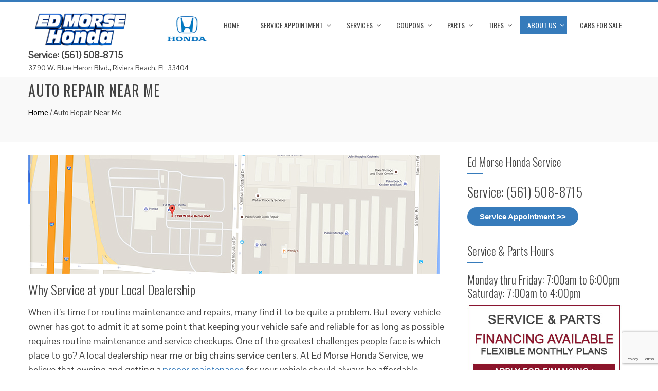

--- FILE ---
content_type: text/html; charset=UTF-8
request_url: https://edmorsehondaservice.com/auto-repair-near-me/
body_size: 57981
content:
<!DOCTYPE html>
<html dir="ltr" lang="en-US" prefix="og: https://ogp.me/ns#">
<head>
<meta charset="UTF-8">
<meta name="viewport" content="width=device-width, initial-scale=1">

<meta name="geo.region" content="US-FL" />
<meta name="geo.placename" content="Riviera Beach" />
<meta name="geo.position" content="26.784262;-80.096862" />
<meta name="ICBM" content="26.784262, -80.096862" />
<meta name="google-site-verification" content="IkJp8dPYtEr6mnRZMZyDryIq76XJyPcEYQEFpG-6ih4" />


<link rel="profile" href="http://gmpg.org/xfn/11">
<link rel="pingback" href="https://edmorsehondaservice.com/xmlrpc.php">

<title>Auto Repair Near Me | West Palm Beach, Loxahatchee &amp; Jupiter | Ed Morse Honda Service</title>

		<!-- All in One SEO 4.9.3 - aioseo.com -->
	<meta name="description" content="One of the greatest challenges people face is which place to go? A local dealership near me or big chains service centers. Several benefits to visiting Ed Morse Honda dealership" />
	<meta name="robots" content="max-image-preview:large" />
	<link rel="canonical" href="https://edmorsehondaservice.com/auto-repair-near-me/" />
	<meta name="generator" content="All in One SEO (AIOSEO) 4.9.3" />
		<meta property="og:locale" content="en_US" />
		<meta property="og:site_name" content="Ed Morse Honda Service | Honda Auto Repair" />
		<meta property="og:type" content="article" />
		<meta property="og:title" content="Auto Repair Near Me | West Palm Beach, Loxahatchee &amp; Jupiter | Ed Morse Honda Service" />
		<meta property="og:description" content="One of the greatest challenges people face is which place to go? A local dealership near me or big chains service centers. Several benefits to visiting Ed Morse Honda dealership" />
		<meta property="og:url" content="https://edmorsehondaservice.com/auto-repair-near-me/" />
		<meta property="og:image" content="https://edmorsehondaservice.com/wp-content/uploads/2016/12/cropped-HOND-2017.png" />
		<meta property="og:image:secure_url" content="https://edmorsehondaservice.com/wp-content/uploads/2016/12/cropped-HOND-2017.png" />
		<meta property="article:published_time" content="2016-05-25T14:17:22+00:00" />
		<meta property="article:modified_time" content="2018-12-20T15:48:18+00:00" />
		<meta name="twitter:card" content="summary" />
		<meta name="twitter:title" content="Auto Repair Near Me | West Palm Beach, Loxahatchee &amp; Jupiter | Ed Morse Honda Service" />
		<meta name="twitter:description" content="One of the greatest challenges people face is which place to go? A local dealership near me or big chains service centers. Several benefits to visiting Ed Morse Honda dealership" />
		<meta name="twitter:image" content="https://edmorsehondaservice.com/wp-content/uploads/2016/12/cropped-HOND-2017.png" />
		<script type="application/ld+json" class="aioseo-schema">
			{"@context":"https:\/\/schema.org","@graph":[{"@type":"BreadcrumbList","@id":"https:\/\/edmorsehondaservice.com\/auto-repair-near-me\/#breadcrumblist","itemListElement":[{"@type":"ListItem","@id":"https:\/\/edmorsehondaservice.com#listItem","position":1,"name":"Home","item":"https:\/\/edmorsehondaservice.com","nextItem":{"@type":"ListItem","@id":"https:\/\/edmorsehondaservice.com\/auto-repair-near-me\/#listItem","name":"Auto Repair Near Me"}},{"@type":"ListItem","@id":"https:\/\/edmorsehondaservice.com\/auto-repair-near-me\/#listItem","position":2,"name":"Auto Repair Near Me","previousItem":{"@type":"ListItem","@id":"https:\/\/edmorsehondaservice.com#listItem","name":"Home"}}]},{"@type":"Organization","@id":"https:\/\/edmorsehondaservice.com\/#organization","name":"Ed Morse Honda Service","description":"Honda Auto Repair","url":"https:\/\/edmorsehondaservice.com\/","logo":{"@type":"ImageObject","url":"https:\/\/edmorsehondaservice.com\/wp-content\/uploads\/2016\/12\/cropped-HOND-2017.png","@id":"https:\/\/edmorsehondaservice.com\/auto-repair-near-me\/#organizationLogo","width":454,"height":96},"image":{"@id":"https:\/\/edmorsehondaservice.com\/auto-repair-near-me\/#organizationLogo"}},{"@type":"WebPage","@id":"https:\/\/edmorsehondaservice.com\/auto-repair-near-me\/#webpage","url":"https:\/\/edmorsehondaservice.com\/auto-repair-near-me\/","name":"Auto Repair Near Me | West Palm Beach, Loxahatchee & Jupiter | Ed Morse Honda Service","description":"One of the greatest challenges people face is which place to go? A local dealership near me or big chains service centers. Several benefits to visiting Ed Morse Honda dealership","inLanguage":"en-US","isPartOf":{"@id":"https:\/\/edmorsehondaservice.com\/#website"},"breadcrumb":{"@id":"https:\/\/edmorsehondaservice.com\/auto-repair-near-me\/#breadcrumblist"},"datePublished":"2016-05-25T10:17:22-04:00","dateModified":"2018-12-20T10:48:18-05:00"},{"@type":"WebSite","@id":"https:\/\/edmorsehondaservice.com\/#website","url":"https:\/\/edmorsehondaservice.com\/","name":"Ed Morse Honda Service","description":"Honda Auto Repair","inLanguage":"en-US","publisher":{"@id":"https:\/\/edmorsehondaservice.com\/#organization"}}]}
		</script>
		<!-- All in One SEO -->

<link rel='dns-prefetch' href='//fonts.googleapis.com' />
<link rel="alternate" type="application/rss+xml" title="Ed Morse Honda Service &raquo; Feed" href="https://edmorsehondaservice.com/feed/" />
<link rel="alternate" type="application/rss+xml" title="Ed Morse Honda Service &raquo; Comments Feed" href="https://edmorsehondaservice.com/comments/feed/" />
<link rel="alternate" title="oEmbed (JSON)" type="application/json+oembed" href="https://edmorsehondaservice.com/wp-json/oembed/1.0/embed?url=https%3A%2F%2Fedmorsehondaservice.com%2Fauto-repair-near-me%2F" />
<link rel="alternate" title="oEmbed (XML)" type="text/xml+oembed" href="https://edmorsehondaservice.com/wp-json/oembed/1.0/embed?url=https%3A%2F%2Fedmorsehondaservice.com%2Fauto-repair-near-me%2F&#038;format=xml" />
<style id='wp-img-auto-sizes-contain-inline-css' type='text/css'>
img:is([sizes=auto i],[sizes^="auto," i]){contain-intrinsic-size:3000px 1500px}
/*# sourceURL=wp-img-auto-sizes-contain-inline-css */
</style>
<style id='wp-emoji-styles-inline-css' type='text/css'>

	img.wp-smiley, img.emoji {
		display: inline !important;
		border: none !important;
		box-shadow: none !important;
		height: 1em !important;
		width: 1em !important;
		margin: 0 0.07em !important;
		vertical-align: -0.1em !important;
		background: none !important;
		padding: 0 !important;
	}
/*# sourceURL=wp-emoji-styles-inline-css */
</style>
<link rel='stylesheet' id='wp-block-library-css' href='https://edmorsehondaservice.com/wp-includes/css/dist/block-library/style.min.css?ver=6.9' type='text/css' media='all' />
<style id='global-styles-inline-css' type='text/css'>
:root{--wp--preset--aspect-ratio--square: 1;--wp--preset--aspect-ratio--4-3: 4/3;--wp--preset--aspect-ratio--3-4: 3/4;--wp--preset--aspect-ratio--3-2: 3/2;--wp--preset--aspect-ratio--2-3: 2/3;--wp--preset--aspect-ratio--16-9: 16/9;--wp--preset--aspect-ratio--9-16: 9/16;--wp--preset--color--black: #000000;--wp--preset--color--cyan-bluish-gray: #abb8c3;--wp--preset--color--white: #ffffff;--wp--preset--color--pale-pink: #f78da7;--wp--preset--color--vivid-red: #cf2e2e;--wp--preset--color--luminous-vivid-orange: #ff6900;--wp--preset--color--luminous-vivid-amber: #fcb900;--wp--preset--color--light-green-cyan: #7bdcb5;--wp--preset--color--vivid-green-cyan: #00d084;--wp--preset--color--pale-cyan-blue: #8ed1fc;--wp--preset--color--vivid-cyan-blue: #0693e3;--wp--preset--color--vivid-purple: #9b51e0;--wp--preset--gradient--vivid-cyan-blue-to-vivid-purple: linear-gradient(135deg,rgb(6,147,227) 0%,rgb(155,81,224) 100%);--wp--preset--gradient--light-green-cyan-to-vivid-green-cyan: linear-gradient(135deg,rgb(122,220,180) 0%,rgb(0,208,130) 100%);--wp--preset--gradient--luminous-vivid-amber-to-luminous-vivid-orange: linear-gradient(135deg,rgb(252,185,0) 0%,rgb(255,105,0) 100%);--wp--preset--gradient--luminous-vivid-orange-to-vivid-red: linear-gradient(135deg,rgb(255,105,0) 0%,rgb(207,46,46) 100%);--wp--preset--gradient--very-light-gray-to-cyan-bluish-gray: linear-gradient(135deg,rgb(238,238,238) 0%,rgb(169,184,195) 100%);--wp--preset--gradient--cool-to-warm-spectrum: linear-gradient(135deg,rgb(74,234,220) 0%,rgb(151,120,209) 20%,rgb(207,42,186) 40%,rgb(238,44,130) 60%,rgb(251,105,98) 80%,rgb(254,248,76) 100%);--wp--preset--gradient--blush-light-purple: linear-gradient(135deg,rgb(255,206,236) 0%,rgb(152,150,240) 100%);--wp--preset--gradient--blush-bordeaux: linear-gradient(135deg,rgb(254,205,165) 0%,rgb(254,45,45) 50%,rgb(107,0,62) 100%);--wp--preset--gradient--luminous-dusk: linear-gradient(135deg,rgb(255,203,112) 0%,rgb(199,81,192) 50%,rgb(65,88,208) 100%);--wp--preset--gradient--pale-ocean: linear-gradient(135deg,rgb(255,245,203) 0%,rgb(182,227,212) 50%,rgb(51,167,181) 100%);--wp--preset--gradient--electric-grass: linear-gradient(135deg,rgb(202,248,128) 0%,rgb(113,206,126) 100%);--wp--preset--gradient--midnight: linear-gradient(135deg,rgb(2,3,129) 0%,rgb(40,116,252) 100%);--wp--preset--font-size--small: 13px;--wp--preset--font-size--medium: 20px;--wp--preset--font-size--large: 36px;--wp--preset--font-size--x-large: 42px;--wp--preset--spacing--20: 0.44rem;--wp--preset--spacing--30: 0.67rem;--wp--preset--spacing--40: 1rem;--wp--preset--spacing--50: 1.5rem;--wp--preset--spacing--60: 2.25rem;--wp--preset--spacing--70: 3.38rem;--wp--preset--spacing--80: 5.06rem;--wp--preset--shadow--natural: 6px 6px 9px rgba(0, 0, 0, 0.2);--wp--preset--shadow--deep: 12px 12px 50px rgba(0, 0, 0, 0.4);--wp--preset--shadow--sharp: 6px 6px 0px rgba(0, 0, 0, 0.2);--wp--preset--shadow--outlined: 6px 6px 0px -3px rgb(255, 255, 255), 6px 6px rgb(0, 0, 0);--wp--preset--shadow--crisp: 6px 6px 0px rgb(0, 0, 0);}:where(.is-layout-flex){gap: 0.5em;}:where(.is-layout-grid){gap: 0.5em;}body .is-layout-flex{display: flex;}.is-layout-flex{flex-wrap: wrap;align-items: center;}.is-layout-flex > :is(*, div){margin: 0;}body .is-layout-grid{display: grid;}.is-layout-grid > :is(*, div){margin: 0;}:where(.wp-block-columns.is-layout-flex){gap: 2em;}:where(.wp-block-columns.is-layout-grid){gap: 2em;}:where(.wp-block-post-template.is-layout-flex){gap: 1.25em;}:where(.wp-block-post-template.is-layout-grid){gap: 1.25em;}.has-black-color{color: var(--wp--preset--color--black) !important;}.has-cyan-bluish-gray-color{color: var(--wp--preset--color--cyan-bluish-gray) !important;}.has-white-color{color: var(--wp--preset--color--white) !important;}.has-pale-pink-color{color: var(--wp--preset--color--pale-pink) !important;}.has-vivid-red-color{color: var(--wp--preset--color--vivid-red) !important;}.has-luminous-vivid-orange-color{color: var(--wp--preset--color--luminous-vivid-orange) !important;}.has-luminous-vivid-amber-color{color: var(--wp--preset--color--luminous-vivid-amber) !important;}.has-light-green-cyan-color{color: var(--wp--preset--color--light-green-cyan) !important;}.has-vivid-green-cyan-color{color: var(--wp--preset--color--vivid-green-cyan) !important;}.has-pale-cyan-blue-color{color: var(--wp--preset--color--pale-cyan-blue) !important;}.has-vivid-cyan-blue-color{color: var(--wp--preset--color--vivid-cyan-blue) !important;}.has-vivid-purple-color{color: var(--wp--preset--color--vivid-purple) !important;}.has-black-background-color{background-color: var(--wp--preset--color--black) !important;}.has-cyan-bluish-gray-background-color{background-color: var(--wp--preset--color--cyan-bluish-gray) !important;}.has-white-background-color{background-color: var(--wp--preset--color--white) !important;}.has-pale-pink-background-color{background-color: var(--wp--preset--color--pale-pink) !important;}.has-vivid-red-background-color{background-color: var(--wp--preset--color--vivid-red) !important;}.has-luminous-vivid-orange-background-color{background-color: var(--wp--preset--color--luminous-vivid-orange) !important;}.has-luminous-vivid-amber-background-color{background-color: var(--wp--preset--color--luminous-vivid-amber) !important;}.has-light-green-cyan-background-color{background-color: var(--wp--preset--color--light-green-cyan) !important;}.has-vivid-green-cyan-background-color{background-color: var(--wp--preset--color--vivid-green-cyan) !important;}.has-pale-cyan-blue-background-color{background-color: var(--wp--preset--color--pale-cyan-blue) !important;}.has-vivid-cyan-blue-background-color{background-color: var(--wp--preset--color--vivid-cyan-blue) !important;}.has-vivid-purple-background-color{background-color: var(--wp--preset--color--vivid-purple) !important;}.has-black-border-color{border-color: var(--wp--preset--color--black) !important;}.has-cyan-bluish-gray-border-color{border-color: var(--wp--preset--color--cyan-bluish-gray) !important;}.has-white-border-color{border-color: var(--wp--preset--color--white) !important;}.has-pale-pink-border-color{border-color: var(--wp--preset--color--pale-pink) !important;}.has-vivid-red-border-color{border-color: var(--wp--preset--color--vivid-red) !important;}.has-luminous-vivid-orange-border-color{border-color: var(--wp--preset--color--luminous-vivid-orange) !important;}.has-luminous-vivid-amber-border-color{border-color: var(--wp--preset--color--luminous-vivid-amber) !important;}.has-light-green-cyan-border-color{border-color: var(--wp--preset--color--light-green-cyan) !important;}.has-vivid-green-cyan-border-color{border-color: var(--wp--preset--color--vivid-green-cyan) !important;}.has-pale-cyan-blue-border-color{border-color: var(--wp--preset--color--pale-cyan-blue) !important;}.has-vivid-cyan-blue-border-color{border-color: var(--wp--preset--color--vivid-cyan-blue) !important;}.has-vivid-purple-border-color{border-color: var(--wp--preset--color--vivid-purple) !important;}.has-vivid-cyan-blue-to-vivid-purple-gradient-background{background: var(--wp--preset--gradient--vivid-cyan-blue-to-vivid-purple) !important;}.has-light-green-cyan-to-vivid-green-cyan-gradient-background{background: var(--wp--preset--gradient--light-green-cyan-to-vivid-green-cyan) !important;}.has-luminous-vivid-amber-to-luminous-vivid-orange-gradient-background{background: var(--wp--preset--gradient--luminous-vivid-amber-to-luminous-vivid-orange) !important;}.has-luminous-vivid-orange-to-vivid-red-gradient-background{background: var(--wp--preset--gradient--luminous-vivid-orange-to-vivid-red) !important;}.has-very-light-gray-to-cyan-bluish-gray-gradient-background{background: var(--wp--preset--gradient--very-light-gray-to-cyan-bluish-gray) !important;}.has-cool-to-warm-spectrum-gradient-background{background: var(--wp--preset--gradient--cool-to-warm-spectrum) !important;}.has-blush-light-purple-gradient-background{background: var(--wp--preset--gradient--blush-light-purple) !important;}.has-blush-bordeaux-gradient-background{background: var(--wp--preset--gradient--blush-bordeaux) !important;}.has-luminous-dusk-gradient-background{background: var(--wp--preset--gradient--luminous-dusk) !important;}.has-pale-ocean-gradient-background{background: var(--wp--preset--gradient--pale-ocean) !important;}.has-electric-grass-gradient-background{background: var(--wp--preset--gradient--electric-grass) !important;}.has-midnight-gradient-background{background: var(--wp--preset--gradient--midnight) !important;}.has-small-font-size{font-size: var(--wp--preset--font-size--small) !important;}.has-medium-font-size{font-size: var(--wp--preset--font-size--medium) !important;}.has-large-font-size{font-size: var(--wp--preset--font-size--large) !important;}.has-x-large-font-size{font-size: var(--wp--preset--font-size--x-large) !important;}
/*# sourceURL=global-styles-inline-css */
</style>

<style id='classic-theme-styles-inline-css' type='text/css'>
/*! This file is auto-generated */
.wp-block-button__link{color:#fff;background-color:#32373c;border-radius:9999px;box-shadow:none;text-decoration:none;padding:calc(.667em + 2px) calc(1.333em + 2px);font-size:1.125em}.wp-block-file__button{background:#32373c;color:#fff;text-decoration:none}
/*# sourceURL=/wp-includes/css/classic-themes.min.css */
</style>
<link rel='stylesheet' id='contact-form-7-css' href='https://edmorsehondaservice.com/wp-content/plugins/contact-form-7/includes/css/styles.css?ver=6.1.4' type='text/css' media='all' />
<link rel='stylesheet' id='bxslider-css' href='https://edmorsehondaservice.com/wp-content/themes/total/css/jquery.bxslider.css?ver=4.1.2' type='text/css' media='all' />
<link rel='stylesheet' id='animate-css' href='https://edmorsehondaservice.com/wp-content/themes/total/css/animate.css?ver=1.0' type='text/css' media='all' />
<link rel='stylesheet' id='font-awesome-css' href='https://edmorsehondaservice.com/wp-content/themes/total/css/font-awesome.css?ver=4.4.0' type='text/css' media='all' />
<link rel='stylesheet' id='owl-carousel-css' href='https://edmorsehondaservice.com/wp-content/themes/total/css/owl.carousel.css?ver=1.3.3' type='text/css' media='all' />
<link rel='stylesheet' id='owl-theme-css' href='https://edmorsehondaservice.com/wp-content/themes/total/css/owl.theme.css?ver=1.3.3' type='text/css' media='all' />
<link rel='stylesheet' id='nivo-lightbox-css' href='https://edmorsehondaservice.com/wp-content/themes/total/css/nivo-lightbox.css?ver=1.3.3' type='text/css' media='all' />
<link rel='stylesheet' id='superfish-css' href='https://edmorsehondaservice.com/wp-content/themes/total/css/superfish.css?ver=1.3.3' type='text/css' media='all' />
<link rel='stylesheet' id='total-style-css' href='https://edmorsehondaservice.com/wp-content/themes/total/style.css?ver=1.0' type='text/css' media='all' />
<style id='total-style-inline-css' type='text/css'>
button,input[type='button'],input[type='reset'],input[type='submit'],.widget-area .widget-title:after,h3#reply-title:after,h3.comments-title:after,.nav-previous a,.nav-next a,.pagination .page-numbers,.ht-main-navigation li:hover > a,.page-template-home-template .ht-main-navigation li:hover > a,.home.blog .ht-main-navigation li:hover > a,.ht-main-navigation .current_page_item > a,.ht-main-navigation .current-menu-item > a,.ht-main-navigation .current_page_ancestor > a,.page-template-home-template .ht-main-navigation .current > a,.home.blog .ht-main-navigation .current > a,.ht-slide-cap-title span,.ht-progress-bar-length,#ht-featured-post-section,.ht-featured-icon,.ht-service-post-wrap:after,.ht-service-icon,.ht-team-social-id a,.ht-counter:after,.ht-counter:before,.ht-testimonial-wrap .bx-wrapper .bx-controls-direction a,.ht-blog-read-more a,.ht-cta-buttons a.ht-cta-button1,.ht-cta-buttons a.ht-cta-button2:hover,#ht-back-top:hover,.entry-readmore a,.woocommerce #respond input#submit,.woocommerce a.button,.woocommerce button.button,.woocommerce input.button,.woocommerce ul.products li.product:hover .button,.woocommerce #respond input#submit.alt,.woocommerce a.button.alt,.woocommerce button.button.alt,.woocommerce input.button.alt,.woocommerce nav.woocommerce-pagination ul li a,.woocommerce nav.woocommerce-pagination ul li span,.woocommerce span.onsale,.woocommerce div.product .woocommerce-tabs ul.tabs li.active,.woocommerce #respond input#submit.disabled,.woocommerce #respond input#submit:disabled,.woocommerce #respond input#submit:disabled[disabled],.woocommerce a.button.disabled,.woocommerce a.button:disabled,.woocommerce a.button:disabled[disabled],.woocommerce button.button.disabled,.woocommerce button.button:disabled,.woocommerce button.button:disabled[disabled],.woocommerce input.button.disabled,.woocommerce input.button:disabled,.woocommerce input.button:disabled[disabled],.woocommerce #respond input#submit.alt.disabled,.woocommerce #respond input#submit.alt.disabled:hover,.woocommerce #respond input#submit.alt:disabled,.woocommerce #respond input#submit.alt:disabled:hover,.woocommerce #respond input#submit.alt:disabled[disabled],.woocommerce #respond input#submit.alt:disabled[disabled]:hover,.woocommerce a.button.alt.disabled,.woocommerce a.button.alt.disabled:hover,.woocommerce a.button.alt:disabled,.woocommerce a.button.alt:disabled:hover,.woocommerce a.button.alt:disabled[disabled],.woocommerce a.button.alt:disabled[disabled]:hover,.woocommerce button.button.alt.disabled,.woocommerce button.button.alt.disabled:hover,.woocommerce button.button.alt:disabled,.woocommerce button.button.alt:disabled:hover,.woocommerce button.button.alt:disabled[disabled],.woocommerce button.button.alt:disabled[disabled]:hover,.woocommerce input.button.alt.disabled,.woocommerce input.button.alt.disabled:hover,.woocommerce input.button.alt:disabled,.woocommerce input.button.alt:disabled:hover,.woocommerce input.button.alt:disabled[disabled],.woocommerce input.button.alt:disabled[disabled]:hover,.woocommerce .widget_price_filter .ui-slider .ui-slider-range,.woocommerce-MyAccount-navigation-link a{background:#367bbb}
a,a:hover,.ht-post-info .entry-date span.ht-day,.entry-categories .fa,.widget-area a:hover,.comment-list a:hover,.no-comments,.ht-site-title a,.woocommerce .woocommerce-breadcrumb a:hover,#total-breadcrumbs a:hover,.ht-featured-link a,.ht-portfolio-cat-name-list .fa,.ht-portfolio-cat-name:hover,.ht-portfolio-cat-name.active,.ht-portfolio-caption a,.ht-team-detail,.ht-counter-icon,.woocommerce ul.products li.product .price,.woocommerce div.product p.price,.woocommerce div.product span.price,.woocommerce .product_meta a:hover,.woocommerce-error:before,.woocommerce-info:before,.woocommerce-message:before{color:#367bbb}
.ht-main-navigation ul ul,.ht-featured-link a,.ht-counter,.ht-testimonial-wrap .bx-wrapper img,.ht-blog-post,#ht-colophon,.woocommerce ul.products li.product:hover,.woocommerce-page ul.products li.product:hover,.woocommerce #respond input#submit,.woocommerce a.button,.woocommerce button.button,.woocommerce input.button,.woocommerce ul.products li.product:hover .button,.woocommerce #respond input#submit.alt,.woocommerce a.button.alt,.woocommerce button.button.alt,.woocommerce input.button.alt,.woocommerce div.product .woocommerce-tabs ul.tabs,.woocommerce #respond input#submit.alt.disabled,.woocommerce #respond input#submit.alt.disabled:hover,.woocommerce #respond input#submit.alt:disabled,.woocommerce #respond input#submit.alt:disabled:hover,.woocommerce #respond input#submit.alt:disabled[disabled],.woocommerce #respond input#submit.alt:disabled[disabled]:hover,.woocommerce a.button.alt.disabled,.woocommerce a.button.alt.disabled:hover,.woocommerce a.button.alt:disabled,.woocommerce a.button.alt:disabled:hover,.woocommerce a.button.alt:disabled[disabled],.woocommerce a.button.alt:disabled[disabled]:hover,.woocommerce button.button.alt.disabled,.woocommerce button.button.alt.disabled:hover,.woocommerce button.button.alt:disabled,.woocommerce button.button.alt:disabled:hover,.woocommerce button.button.alt:disabled[disabled],.woocommerce button.button.alt:disabled[disabled]:hover,.woocommerce input.button.alt.disabled,.woocommerce input.button.alt.disabled:hover,.woocommerce input.button.alt:disabled,.woocommerce input.button.alt:disabled:hover,.woocommerce input.button.alt:disabled[disabled],.woocommerce input.button.alt:disabled[disabled]:hover,.woocommerce .widget_price_filter .ui-slider .ui-slider-handle{border-color:#367bbb}
#ht-masthead,.woocommerce-error,.woocommerce-info,.woocommerce-message{border-top-color:#367bbb}
.nav-next a:after{border-left-color:#367bbb}
.nav-previous a:after{border-right-color:#367bbb}
.ht-active .ht-service-icon{box-shadow:0px 0px 0px 2px #FFF,0px 0px 0px 4px #367bbb}
.woocommerce ul.products li.product .onsale:after{border-color:transparent transparent #316fa8 #316fa8}
.woocommerce span.onsale:after{border-color:transparent #316fa8 #316fa8 transparent}
.ht-portfolio-caption,.ht-team-member-excerpt,.ht-title-wrap{background:rgba(54,123,187,0.9)}
@media screen and (max-width:1000px){.toggle-bar,.ht-main-navigation .ht-menu{background:#367bbb}}
/*# sourceURL=total-style-inline-css */
</style>
<link rel='stylesheet' id='total-fonts-css' href='//fonts.googleapis.com/css?family=Pontano+Sans|Oswald:400,700,300&#038;subset=latin,latin-ext' type='text/css' media='all' />
<script type="text/javascript" src="https://edmorsehondaservice.com/wp-content/themes/total/js/SmoothScroll.js?ver=20160809" id="smoothscroll-js"></script>
<script type="text/javascript" src="https://edmorsehondaservice.com/wp-includes/js/jquery/jquery.min.js?ver=3.7.1" id="jquery-core-js"></script>
<script type="text/javascript" src="https://edmorsehondaservice.com/wp-includes/js/jquery/jquery-migrate.min.js?ver=3.4.1" id="jquery-migrate-js"></script>
<script type="text/javascript" src="https://edmorsehondaservice.com/wp-includes/js/imagesloaded.min.js?ver=5.0.0" id="imagesloaded-js"></script>
<script type="text/javascript" src="https://edmorsehondaservice.com/wp-content/themes/total/js/jquery.stellar.js?ver=20150903" id="jquery-stellar-js"></script>
<link rel="https://api.w.org/" href="https://edmorsehondaservice.com/wp-json/" /><link rel="alternate" title="JSON" type="application/json" href="https://edmorsehondaservice.com/wp-json/wp/v2/pages/396" /><link rel="EditURI" type="application/rsd+xml" title="RSD" href="https://edmorsehondaservice.com/xmlrpc.php?rsd" />
<meta name="generator" content="WordPress 6.9" />
<link rel='shortlink' href='https://edmorsehondaservice.com/?p=396' />

<script type="text/javascript" src="https://app.termly.io/resource-blocker/91f1dd67-5e7a-4934-8180-b06a54bf5829?autoBlock=on"></script>





<!-- This site is optimized with the Schema plugin v1.7.9.6 - https://schema.press -->
<script type="application/ld+json">{"@context":"https:\/\/schema.org\/","@type":"Article","mainEntityOfPage":{"@type":"WebPage","@id":"https:\/\/edmorsehondaservice.com\/auto-repair-near-me\/"},"url":"https:\/\/edmorsehondaservice.com\/auto-repair-near-me\/","headline":"Auto Repair Near Me","datePublished":"2016-05-25T10:17:22-04:00","dateModified":"2018-12-20T10:48:18-05:00","publisher":{"@type":"Organization","@id":"https:\/\/edmorsehondaservice.com\/#organization","name":"Ed Morse Honda Service","logo":{"@type":"ImageObject","url":"http:\/\/edmorsehondaservice.com\/wp-content\/uploads\/2016\/09\/edmorsehonda.jpg","width":600,"height":60}},"image":{"@type":"ImageObject","url":"http:\/\/edmorsehondaservice.com\/wp-content\/uploads\/2016\/05\/map.jpg","width":"800","height":"231"},"description":"Why Service at your Local Dealership When it’s time for routine maintenance and repairs, many find it to be quite a problem. But every vehicle owner has got to admit it at some point that keeping your vehicle safe and reliable for as long as possible requires routine maintenance","author":{"@type":"Person","name":"admin","url":"https:\/\/edmorsehondaservice.com\/author\/admin\/","image":{"@type":"ImageObject","url":"https:\/\/secure.gravatar.com\/avatar\/d2afd1687a070ccdf8272181333949ced1a4ebdb07c9dd34fefdf532ed19cf28?s=96&d=mm&r=g","height":96,"width":96}}}</script>

<style>.ht-service-left-bg{ background-image:url();}#ht-counter-section{ background-image:url(http://edmorsehondaservice.com/wp-content/uploads/2017/01/honda-auto-repair.jpg);}#ht-cta-section{ background-image:url(http://edmorsehondaservice.com/wp-content/uploads/2017/01/contact-honda-service.png);}</style><link rel="icon" href="https://edmorsehondaservice.com/wp-content/uploads/2017/01/cropped-favicon-32x32.jpg" sizes="32x32" />
<link rel="icon" href="https://edmorsehondaservice.com/wp-content/uploads/2017/01/cropped-favicon-192x192.jpg" sizes="192x192" />
<link rel="apple-touch-icon" href="https://edmorsehondaservice.com/wp-content/uploads/2017/01/cropped-favicon-180x180.jpg" />
<meta name="msapplication-TileImage" content="https://edmorsehondaservice.com/wp-content/uploads/2017/01/cropped-favicon-270x270.jpg" />
		<style type="text/css" id="wp-custom-css">
			/*
You can add your own CSS here.

Click the help icon above to learn more.
*/
.myButton {
	-moz-box-shadow:inset 0px 0px 0px 0px #97c4fe;
	-webkit-box-shadow:inset 0px 0px 0px 0px #97c4fe;
	box-shadow:inset 0px 0px 0px 0px #97c4fe;
	background-color:#367bbb;
	-moz-border-radius:20px;
	-webkit-border-radius:20px;
	border-radius:20px;
	border:0px solid #367bbb;
	display:inline-block;
	cursor:pointer;
	color:#ffffff !important;
	font-family:Arial;
	font-size:15px;
	font-weight:bold;
	padding:6px 24px;
	text-decoration:none;
	text-shadow:0px 0px 0px #367bbb;
}

.myButton:hover {
	color:#ffffff !important;
	background-color:#000000;
}
.myButton:active {
	position:relative;
	top:1px;
}


		</style>
		
<script>
  (function(i,s,o,g,r,a,m){i['GoogleAnalyticsObject']=r;i[r]=i[r]||function(){
  (i[r].q=i[r].q||[]).push(arguments)},i[r].l=1*new Date();a=s.createElement(o),
  m=s.getElementsByTagName(o)[0];a.async=1;a.src=g;m.parentNode.insertBefore(a,m)
  })(window,document,'script','//www.google-analytics.com/analytics.js','ga');

  ga('create', 'UA-75467989-1', 'auto');
  ga('send', 'pageview');
</script>
	
	<!-- Google tag G4 (gtag.js) -->
<script async src="https://www.googletagmanager.com/gtag/js?id=G-46MLBXZGJZ"></script>
<script>
  window.dataLayer = window.dataLayer || [];
  function gtag(){dataLayer.push(arguments);}
  gtag('js', new Date());

  gtag('config', 'G-46MLBXZGJZ');
</script>

	<!-- Google Tag Manager -->
<script>(function(w,d,s,l,i){w[l]=w[l]||[];w[l].push({'gtm.start':
new Date().getTime(),event:'gtm.js'});var f=d.getElementsByTagName(s)[0],
j=d.createElement(s),dl=l!='dataLayer'?'&l='+l:'';j.async=true;j.src=
'https://www.googletagmanager.com/gtm.js?id='+i+dl;f.parentNode.insertBefore(j,f);
})(window,document,'script','dataLayer','GTM-MK4MTV2');</script>
<!-- End Google Tag Manager -->

<script type="text/javascript">
window.gubagooTrackKey = "98bBfLZvYdYNivRkvt/qRrjI9I+2NzcFgsa2jfwpyEMs4DQKxKnQqDEoZXlJI+F+";
(function()
{var e = document.createElement("script"); e.async = true;
e.src = window.location.protocol + "//gubagootracking.com/toolbars/toolbar_102824/loader_102824_1.js";
var s = document.getElementsByTagName("script")[0];
s.parentNode.insertBefore(e, s);
} ());
</script>

<!-- Facebook Pixel Code -->
<script>
  !function(f,b,e,v,n,t,s)
  {if(f.fbq)return;n=f.fbq=function(){n.callMethod?
  n.callMethod.apply(n,arguments):n.queue.push(arguments)};
  if(!f._fbq)f._fbq=n;n.push=n;n.loaded=!0;n.version='2.0';
  n.queue=[];t=b.createElement(e);t.async=!0;
  t.src=v;s=b.getElementsByTagName(e)[0];
  s.parentNode.insertBefore(t,s)}(window, document,'script',
  'https://connect.facebook.net/en_US/fbevents.js');
  fbq('init', '340657033144385');
  fbq('track', 'PageView');
</script>
<noscript><img height="1" width="1" style="display:none"
  src="https://www.facebook.com/tr?id=340657033144385&ev=PageView&noscript=1"
/></noscript>
<!-- End Facebook Pixel Code -->


<script src="https://www.google.com/recaptcha/api.js?render=reCAPTCHA_site_key"></script>
<!-- contact form tracker -->
	<script>
document.addEventListener( 'wpcf7mailsent', function( event ) {
    ga('send', 'event', 'Contact Form', 'submit');
}, false );
</script>
	<!-- end contact form tracker -->
<link rel='stylesheet' id='intergeo-frontend-css' href='https://edmorsehondaservice.com/wp-content/plugins/intergeo-maps/css/frontend.css?ver=2.3.2' type='text/css' media='all' />
</head>

<body class="wp-singular page-template-default page page-id-396 wp-custom-logo wp-theme-total ht_right_sidebar ht-sticky-header columns-3">
	<!-- Google Tag Manager (noscript) -->
<noscript><iframe src="https://www.googletagmanager.com/ns.html?id=GTM-MK4MTV2"
height="0" width="0" style="display:none;visibility:hidden"></iframe></noscript>
<!-- End Google Tag Manager (noscript) -->
<div id="ht-page">
	<header id="ht-masthead" class="ht-site-header">
		<div class="ht-container ht-clearfix">
			<div id="ht-site-branding">
				<a href="https://edmorsehondaservice.com/" class="custom-logo-link" rel="home"><img width="454" height="96" src="https://edmorsehondaservice.com/wp-content/uploads/2016/12/cropped-HOND-2017.png" class="custom-logo" alt="Ed Morse Honda Service" decoding="async" srcset="https://edmorsehondaservice.com/wp-content/uploads/2016/12/cropped-HOND-2017.png 454w, https://edmorsehondaservice.com/wp-content/uploads/2016/12/cropped-HOND-2017-300x63.png 300w, https://edmorsehondaservice.com/wp-content/uploads/2016/12/cropped-HOND-2017-390x82.png 390w" sizes="(max-width: 454px) 100vw, 454px" /></a><div><strong>Service: (561) 508-8715</strong></div>
<div style="font-size:14px">3790 W. Blue Heron Blvd., Riviera Beach, FL 33404</font></div>

			</div><!-- .site-branding -->

			<nav id="ht-site-navigation" class="ht-main-navigation">
				<div class="toggle-bar"><span></span></div>
				<div class="ht-menu ht-clearfix"><ul id="menu-primary" class="ht-clearfix"><li id="menu-item-614" class="menu-item menu-item-type-post_type menu-item-object-page menu-item-home menu-item-614"><a href="https://edmorsehondaservice.com/">Home</a></li>
<li id="menu-item-607" class="menu-item menu-item-type-post_type menu-item-object-page menu-item-has-children menu-item-607"><a href="https://edmorsehondaservice.com/service-appointment/">Service Appointment</a>
<ul class="sub-menu">
	<li id="menu-item-606" class="menu-item menu-item-type-post_type menu-item-object-page menu-item-606"><a href="https://edmorsehondaservice.com/service-appointment/">Service Appointment</a></li>
	<li id="menu-item-1218" class="menu-item menu-item-type-post_type menu-item-object-page menu-item-1218"><a href="https://edmorsehondaservice.com/service-parts-financing/">Service &#038; Parts Financing</a></li>
	<li id="menu-item-3562" class="menu-item menu-item-type-post_type menu-item-object-page menu-item-3562"><a href="https://edmorsehondaservice.com/hometown-dealer/">Hometown Dealer</a></li>
	<li id="menu-item-271" class="menu-item menu-item-type-post_type menu-item-object-page menu-item-271"><a href="https://edmorsehondaservice.com/maintenance-schedule/">Maintenance Schedule</a></li>
	<li id="menu-item-295" class="menu-item menu-item-type-post_type menu-item-object-page menu-item-295"><a href="https://edmorsehondaservice.com/maintenance-minder/">Maintenance Minder</a></li>
</ul>
</li>
<li id="menu-item-77" class="menu-item menu-item-type-post_type menu-item-object-page menu-item-has-children menu-item-77"><a href="https://edmorsehondaservice.com/oil-change/">Services</a>
<ul class="sub-menu">
	<li id="menu-item-434" class="menu-item menu-item-type-post_type menu-item-object-page menu-item-434"><a href="https://edmorsehondaservice.com/oil-change/">Oil Change</a></li>
	<li id="menu-item-85" class="menu-item menu-item-type-post_type menu-item-object-page menu-item-85"><a href="https://edmorsehondaservice.com/brakes/">Brakes</a></li>
	<li id="menu-item-88" class="menu-item menu-item-type-post_type menu-item-object-page menu-item-88"><a href="https://edmorsehondaservice.com/batteries/">Batteries</a></li>
	<li id="menu-item-367" class="menu-item menu-item-type-post_type menu-item-object-page menu-item-367"><a href="https://edmorsehondaservice.com/tires/">Tires</a></li>
	<li id="menu-item-629" class="menu-item menu-item-type-post_type menu-item-object-page menu-item-629"><a href="https://edmorsehondaservice.com/honda-recalls/">Honda Recalls</a></li>
	<li id="menu-item-402" class="menu-item menu-item-type-post_type menu-item-object-page menu-item-402"><a href="https://edmorsehondaservice.com/west-palm-beach-service-and-fluids/">Service and Fluids</a></li>
</ul>
</li>
<li id="menu-item-70" class="menu-item menu-item-type-post_type menu-item-object-page menu-item-has-children menu-item-70"><a href="https://edmorsehondaservice.com/coupons/">Coupons</a>
<ul class="sub-menu">
	<li id="menu-item-128" class="menu-item menu-item-type-post_type menu-item-object-page menu-item-128"><a href="https://edmorsehondaservice.com/coupons/">Service &#038; Parts Coupons</a></li>
	<li id="menu-item-769" class="menu-item menu-item-type-post_type menu-item-object-page menu-item-769"><a href="https://edmorsehondaservice.com/complimentary-services/">Complimentary Services</a></li>
</ul>
</li>
<li id="menu-item-602" class="menu-item menu-item-type-post_type menu-item-object-page menu-item-has-children menu-item-602"><a href="https://edmorsehondaservice.com/honda-parts/">Parts</a>
<ul class="sub-menu">
	<li id="menu-item-603" class="menu-item menu-item-type-post_type menu-item-object-page menu-item-603"><a href="https://edmorsehondaservice.com/honda-parts/">Order Parts</a></li>
	<li id="menu-item-646" class="menu-item menu-item-type-post_type menu-item-object-page menu-item-646"><a href="https://edmorsehondaservice.com/order-parts-accessories/">Order Accessories</a></li>
</ul>
</li>
<li id="menu-item-972" class="menu-item menu-item-type-post_type menu-item-object-page menu-item-has-children menu-item-972"><a href="https://edmorsehondaservice.com/order-tires/">Tires</a>
<ul class="sub-menu">
	<li id="menu-item-617" class="menu-item menu-item-type-post_type menu-item-object-page menu-item-617"><a href="https://edmorsehondaservice.com/order-tires/">Order Tires</a></li>
	<li id="menu-item-147" class="menu-item menu-item-type-post_type menu-item-object-page menu-item-147"><a href="https://edmorsehondaservice.com/discount-tire-center/">Discount Tire Center</a></li>
</ul>
</li>
<li id="menu-item-794" class="menu-item menu-item-type-post_type menu-item-object-page current-menu-ancestor current-menu-parent current_page_parent current_page_ancestor menu-item-has-children menu-item-794"><a href="https://edmorsehondaservice.com/about-us/">About us</a>
<ul class="sub-menu">
	<li id="menu-item-793" class="menu-item menu-item-type-post_type menu-item-object-page menu-item-793"><a href="https://edmorsehondaservice.com/about-us/">About us</a></li>
	<li id="menu-item-69" class="menu-item menu-item-type-post_type menu-item-object-page menu-item-69"><a href="https://edmorsehondaservice.com/meet-the-team/">Meet the Team</a></li>
	<li id="menu-item-71" class="menu-item menu-item-type-post_type menu-item-object-page menu-item-71"><a href="https://edmorsehondaservice.com/contact-us/">Contact us</a></li>
	<li id="menu-item-3359" class="menu-item menu-item-type-custom menu-item-object-custom menu-item-3359"><a href="https://careers-edmorse.icims.com/jobs/search?hashed=-625944650&#038;mobile=false&#038;width=1263&#038;height=500&#038;bga=true&#038;needsRedirect=false&#038;jan1offset=-300&#038;jun1offset=-240">Employment</a></li>
	<li id="menu-item-399" class="menu-item menu-item-type-post_type menu-item-object-page current-menu-item page_item page-item-396 current_page_item menu-item-399"><a href="https://edmorsehondaservice.com/auto-repair-near-me/" aria-current="page">Auto Repair Near Me</a></li>
</ul>
</li>
<li id="menu-item-598" class="menu-item menu-item-type-custom menu-item-object-custom menu-item-598"><a href="https://www.edmorsehonda.com/">Cars for Sale</a></li>
</ul></div>			</nav><!-- #ht-site-navigation -->
		</div>
	</header><!-- #ht-masthead -->

	<div id="ht-content" class="ht-site-content ht-clearfix">
<header class="ht-main-header">
	<div class="ht-container">
		<h1 class="ht-main-title">Auto Repair Near Me</h1>		<div id="total-breadcrumbs" xmlns:v="http://rdf.data-vocabulary.org/#"><span typeof="v:Breadcrumb"><a rel="v:url" property="v:title" href="https://edmorsehondaservice.com/">Home</a></span> &#47; <span class="current">Auto Repair Near Me</span></div>	</div>
</header><!-- .entry-header -->

<div class="ht-container">
	<div id="primary" class="content-area">
		<main id="main" class="site-main">

			
				
<article id="post-396" class="post-396 page type-page status-publish hentry">

	<div class="entry-content">
		<p><img fetchpriority="high" decoding="async" class="alignnone size-full wp-image-398" src="http://edmorsehondaservice.com/wp-content/uploads/2016/05/map.jpg" alt="Ed Morse directions" width="800" height="231" srcset="https://edmorsehondaservice.com/wp-content/uploads/2016/05/map.jpg 800w, https://edmorsehondaservice.com/wp-content/uploads/2016/05/map-300x87.jpg 300w, https://edmorsehondaservice.com/wp-content/uploads/2016/05/map-768x222.jpg 768w, https://edmorsehondaservice.com/wp-content/uploads/2016/05/map-520x150.jpg 520w, https://edmorsehondaservice.com/wp-content/uploads/2016/05/map-740x214.jpg 740w, https://edmorsehondaservice.com/wp-content/uploads/2016/05/map-390x113.jpg 390w" sizes="(max-width: 800px) 100vw, 800px" /></p>
<h2>Why Service at your Local Dealership</h2>
<p>When it’s time for routine maintenance and repairs, many find it to be quite a problem. But every vehicle owner has got to admit it at some point that keeping your vehicle safe and reliable for as long as possible requires routine maintenance and service checkups. One of the greatest challenges people face is which place to go? A local dealership near me or big chains service centers. At Ed Morse Honda Service, we believe that owning and getting a <a href="https://edmorsehondaservice.com/how-to-clean-your-cars-engine/">proper maintenance</a> for your vehicle should always be affordable, hassle-free and rewarding, and your nearby Honda dealer can help. Here are some reasons why.</p>
<h3>CONVENIENCE</h3>
<p>To ensure convenient service, dealers offer extended service hours that include weekends, express service lane, mostly done online for routine maintenance and necessary repairs, guaranteed time of delivery and often, offering shuttle or loaners while repairs are being done on your car.</p>
<h3>GENUINE PARTS</h3>
<p>Dealerships offer Original Equipment (OEM) auto parts, which are made by the manufacturer to suit specifically your vehicle&#8217;s make, and thus, you are getting a guaranteed genuine parts that perfectly fit into your vehicle framework.</p>
<h3>WARRANTY</h3>
<p>Today, all new cars carry manufacturer warranties that determine repair processes and maintenance schedules. Dealerships can offer any repairs covered by a maintenance plan or by warranty completely free, as long as it’s done under warranty. Also, Extended Service Contracts can as well be obtained from dealerships for additional protection.</p>
<h3>SATISFACTION</h3>
<p>Both in, service and sales, a dealer&#8217;s primary goal is providing total customer service satisfaction. The finest way to achieving this is offering the top quality service for your car at a very competitive price. You can trust your local dealer to keep your vehicle running smoothly by providing you with premier maintenance services, giving you a complete peace of mind.</p>
<p>If you&#8217;d like to keep your vehicle working like new for a long time, we advise you visit our well-equipped Ed Morse Honda dealership today. We are very fortunate to represent a brand we believe in; Honda is the industry that stands for Quality, Reliability, and Durability.</p>
<p>So whether it&#8217;s an <a href="/coupons/">oil change</a>, brake pad, tire rotation, fluid flushes, <a href="http://edmorsehondaservice.com/cooling-system/">cooling system</a> or a complete overhaul, your vehicle will be taken care of by the very best, and we have the resources to carry out this claim. There are several benefits to visiting Ed Morse Honda dealership for <a href="/about-us/">service and repairs</a>, and we urge you to contact us for more information. Come with your questions and concerns and we will be more than happy to help you.</p>
			</div><!-- .entry-content -->

	<footer class="entry-footer">
			</footer><!-- .entry-footer -->
</article><!-- #post-## -->


				
			
		</main><!-- #main -->
	</div><!-- #primary -->

	<div id="secondary" class="widget-area">
		<aside id="text-2" class="widget widget_text"><h4 class="widget-title">Ed Morse Honda Service</h4>			<div class="textwidget"><h2>Service: (561) 508-8715</h2>
<p><a href="/service-appointment/" class="myButton">Service Appointment >></a></p>
</div>
		</aside><aside id="text-6" class="widget widget_text"><h4 class="widget-title">Service &#038; Parts Hours</h4>			<div class="textwidget"><h4>Monday thru Friday: 7:00am to 6:00pm</br>
Saturday: 7:00am to 4:00pm</h4>

<a href="https://edmorsehondaservice.com/service-parts-financing/"><img src="https://treadmorse.com/wp-content/uploads/2020/09/all-financing.jpg"></a>
</div>
		</aside><aside id="text-5" class="widget widget_text"><h4 class="widget-title">Directions</h4>			<div class="textwidget">3790 W. Blue Heron Blvd</br>
Riviera Beach, FL 33404 </br>


		<div id="intergeo_mapxIjM" class="intergeo_map_canvas" style="width:100%;height:300px;width:100%;height:300px;"></div>
		<script type="text/javascript">
			/* <![CDATA[ */
			if (!window.intergeo_maps) window.intergeo_maps = [];
			window.intergeo_maps.push( { container: 'intergeo_mapxIjM', options: {"lat":26.78426209999999940691850497387349605560302734375,"lng":-80.0968622999999979583662934601306915283203125,"zoom":16,"overlays":{"marker":[{"position":["26.784311","-80.096941"],"icon":false,"info":"","title":""}]}} } );
			if (!window.intergeo_maps_current) window.intergeo_maps_current = null;
			/* ]]> */
		</script>
		</div>
		</aside>	</div><!-- #secondary -->
	</div>


	</div><!-- #content -->

	<footer id="ht-colophon" class="ht-site-footer">
				<div id="ht-top-footer">
			<div class="ht-container">
				<div class="ht-top-footer ht-clearfix">
					<div class="ht-footer ht-footer1">
						<aside id="text-7" class="widget widget_text"><h4 class="widget-title">Ed Morse Service</h4>			<div class="textwidget"><h2>Honda Auto Repair in West Palm Beach, FL</h2>
Our certified technicians will service your vehicle with excellent auto repair performed by experts! We service all makes and models so no matter what you drive bring it in for maintenance or repairs . We are located in Riviera Beach serving West Palm Beach, Wellington. Jupiter and surrounding areas. </div>
		</aside>	
					</div>

					<div class="ht-footer ht-footer2">
						<aside id="nav_menu-2" class="widget widget_nav_menu"><h4 class="widget-title">Quick Links</h4><div class="menu-quick-links-container"><ul id="menu-quick-links" class="menu"><li id="menu-item-795" class="menu-item menu-item-type-post_type menu-item-object-page menu-item-795"><a href="https://edmorsehondaservice.com/about-us/">About us</a></li>
<li id="menu-item-608" class="menu-item menu-item-type-post_type menu-item-object-page menu-item-608"><a href="https://edmorsehondaservice.com/service-appointment/">Service Appointment</a></li>
<li id="menu-item-610" class="menu-item menu-item-type-post_type menu-item-object-page menu-item-610"><a href="https://edmorsehondaservice.com/discount-tire-center/">Discount Tires</a></li>
<li id="menu-item-664" class="menu-item menu-item-type-post_type menu-item-object-page menu-item-664"><a href="https://edmorsehondaservice.com/honda-parts/">Honda Parts</a></li>
<li id="menu-item-647" class="menu-item menu-item-type-post_type menu-item-object-page menu-item-647"><a href="https://edmorsehondaservice.com/order-parts-accessories/">Honda Accessories</a></li>
<li id="menu-item-612" class="menu-item menu-item-type-post_type menu-item-object-page menu-item-612"><a href="https://edmorsehondaservice.com/coupons/">Auto Repair Coupons</a></li>
<li id="menu-item-663" class="menu-item menu-item-type-post_type menu-item-object-page menu-item-663"><a href="https://edmorsehondaservice.com/honda-recalls/">Honda Recalls</a></li>
<li id="menu-item-613" class="menu-item menu-item-type-post_type menu-item-object-page menu-item-613"><a href="https://edmorsehondaservice.com/privacy-policy/">Privacy Policy</a></li>
<li id="menu-item-3448" class="menu-item menu-item-type-custom menu-item-object-custom menu-item-3448"><a href="#"><a href="#" class="termly-display-preferences">Consent Preferences</a></a></li>
</ul></div></aside>	
					</div>

					<div class="ht-footer ht-footer3">
						<aside id="text-9" class="widget widget_text"><h4 class="widget-title">Service &#038; Parts</h4>			<div class="textwidget"><h4>Tel: (561) 508-8715</h4>
<p></P>
<h6>Monday thru Friday: 7:00am to 6:00pm</br>
Saturday: 7:00am to 4:00pm</h6>
<p></P>
3790 W. Blue Heron Blvd</br>
Riviera Beach, FL 33404 </br></div>
		</aside>	
					</div>

					<div class="ht-footer ht-footer4">
						<aside id="text-8" class="widget widget_text">			<div class="textwidget">
		<div id="intergeo_mapxIjM" class="intergeo_map_canvas" style="width:100%;height:300px;width:100%;height:300px;"></div>
		<script type="text/javascript">
			/* <![CDATA[ */
			if (!window.intergeo_maps) window.intergeo_maps = [];
			window.intergeo_maps.push( { container: 'intergeo_mapxIjM', options: {"lat":26.78426209999999940691850497387349605560302734375,"lng":-80.0968622999999979583662934601306915283203125,"zoom":16,"overlays":{"marker":[{"position":["26.784311","-80.096941"],"icon":false,"info":"","title":""}]}} } );
			if (!window.intergeo_maps_current) window.intergeo_maps_current = null;
			/* ]]> */
		</script>
		</div>
		</aside>	
					</div>
				</div>
			</div>
		</div>
		
		<div id="ht-bottom-footer">
			<div class="ht-container">
				<div class="ht-site-info">
					2025© Copyright | Ed Morse Honda Service					<span class="sep"> | </span>
					<a href="http://www.edmorse.com" target="_blank">EdMorse.com</a> by Ed Morse Automotive Group				</div><!-- #site-info -->
			</div>
		</div>
	</footer><!-- #colophon -->
</div><!-- #page -->

<div id="ht-back-top" class="ht-hide"><i class="fa fa-angle-up" aria-hidden="true"></i></div>
<script>
grecaptcha.ready(function() {
grecaptcha.execute('6LdbTYAUAAAAAGE9BSj4bU1K2UqusiSDAdtxLl_j', {action: 'action_name'})
.then(function(token) {
// Verify the token on the server.
});
});
</script>
<script>
  document.addEventListener( 'wpcf7mailsent', function( event ) {
    if ( event.detail.contactFormId == 'idOfContactForm' ){
      location = '/thank-you/';
    }
  }, false );
</script>
<script type="speculationrules">
{"prefetch":[{"source":"document","where":{"and":[{"href_matches":"/*"},{"not":{"href_matches":["/wp-*.php","/wp-admin/*","/wp-content/uploads/*","/wp-content/*","/wp-content/plugins/*","/wp-content/themes/total/*","/*\\?(.+)"]}},{"not":{"selector_matches":"a[rel~=\"nofollow\"]"}},{"not":{"selector_matches":".no-prefetch, .no-prefetch a"}}]},"eagerness":"conservative"}]}
</script>
<script type="text/javascript" src="//tag2.showroomlogic.com/dhe4.js"></script>

<script>
              (function(e){
                  var el = document.createElement('script');
                  el.setAttribute('data-account', '4R7aGyV6Kx');
                  el.setAttribute('src', 'https://cdn.userway.org/widget.js');
                  document.body.appendChild(el);
                })();
              </script><script type="text/javascript" src="https://edmorsehondaservice.com/wp-includes/js/dist/hooks.min.js?ver=dd5603f07f9220ed27f1" id="wp-hooks-js"></script>
<script type="text/javascript" src="https://edmorsehondaservice.com/wp-includes/js/dist/i18n.min.js?ver=c26c3dc7bed366793375" id="wp-i18n-js"></script>
<script type="text/javascript" id="wp-i18n-js-after">
/* <![CDATA[ */
wp.i18n.setLocaleData( { 'text direction\u0004ltr': [ 'ltr' ] } );
//# sourceURL=wp-i18n-js-after
/* ]]> */
</script>
<script type="text/javascript" src="https://edmorsehondaservice.com/wp-content/plugins/contact-form-7/includes/swv/js/index.js?ver=6.1.4" id="swv-js"></script>
<script type="text/javascript" id="contact-form-7-js-before">
/* <![CDATA[ */
var wpcf7 = {
    "api": {
        "root": "https:\/\/edmorsehondaservice.com\/wp-json\/",
        "namespace": "contact-form-7\/v1"
    }
};
//# sourceURL=contact-form-7-js-before
/* ]]> */
</script>
<script type="text/javascript" src="https://edmorsehondaservice.com/wp-content/plugins/contact-form-7/includes/js/index.js?ver=6.1.4" id="contact-form-7-js"></script>
<script type="text/javascript" src="https://edmorsehondaservice.com/wp-content/themes/total/js/jquery.nav.js?ver=20160903" id="jquery-nav-js"></script>
<script type="text/javascript" src="https://edmorsehondaservice.com/wp-content/themes/total/js/jquery.bxslider.js?ver=4.1.2" id="jquery-bxslider-js"></script>
<script type="text/javascript" src="https://edmorsehondaservice.com/wp-content/themes/total/js/owl.carousel.js?ver=1.3.3" id="owl-carousel-js"></script>
<script type="text/javascript" src="https://edmorsehondaservice.com/wp-content/themes/total/js/isotope.pkgd.js?ver=20150903" id="isotope-pkgd-js"></script>
<script type="text/javascript" src="https://edmorsehondaservice.com/wp-content/themes/total/js/nivo-lightbox.js?ver=20150903" id="nivo-lightbox-js"></script>
<script type="text/javascript" src="https://edmorsehondaservice.com/wp-content/themes/total/js/superfish.js?ver=20150903" id="superfish-js"></script>
<script type="text/javascript" src="https://edmorsehondaservice.com/wp-content/themes/total/js/wow.js?ver=20150903" id="wow-js"></script>
<script type="text/javascript" src="https://edmorsehondaservice.com/wp-content/themes/total/js/odometer.js?ver=20150903" id="odometer-js"></script>
<script type="text/javascript" src="https://edmorsehondaservice.com/wp-content/themes/total/js/waypoint.js?ver=20150903" id="waypoint-js"></script>
<script type="text/javascript" id="total-custom-js-extra">
/* <![CDATA[ */
var total_localize = {"template_path":"https://edmorsehondaservice.com/wp-content/themes/total"};
//# sourceURL=total-custom-js-extra
/* ]]> */
</script>
<script type="text/javascript" src="https://edmorsehondaservice.com/wp-content/themes/total/js/total-custom.js?ver=20150903" id="total-custom-js"></script>
<script type="text/javascript" src="https://www.google.com/recaptcha/api.js?render=6LdbTYAUAAAAAGE9BSj4bU1K2UqusiSDAdtxLl_j&amp;ver=3.0" id="google-recaptcha-js"></script>
<script type="text/javascript" src="https://edmorsehondaservice.com/wp-includes/js/dist/vendor/wp-polyfill.min.js?ver=3.15.0" id="wp-polyfill-js"></script>
<script type="text/javascript" id="wpcf7-recaptcha-js-before">
/* <![CDATA[ */
var wpcf7_recaptcha = {
    "sitekey": "6LdbTYAUAAAAAGE9BSj4bU1K2UqusiSDAdtxLl_j",
    "actions": {
        "homepage": "homepage",
        "contactform": "contactform"
    }
};
//# sourceURL=wpcf7-recaptcha-js-before
/* ]]> */
</script>
<script type="text/javascript" src="https://edmorsehondaservice.com/wp-content/plugins/contact-form-7/modules/recaptcha/index.js?ver=6.1.4" id="wpcf7-recaptcha-js"></script>
<script type="text/javascript" src="//maps.googleapis.com/maps/api/js?region=US&amp;language=en&amp;key=AIzaSyBlXQXVczEYZwvkDL28CKJFpybQzGcoYC8&amp;libraries=" id="google-maps-v3-js"></script>
<script type="text/javascript" id="intergeo-rendering-js-extra">
/* <![CDATA[ */
var intergeo_options = {"adsense":{"publisher_id":""}};
//# sourceURL=intergeo-rendering-js-extra
/* ]]> */
</script>
<script type="text/javascript" src="https://edmorsehondaservice.com/wp-content/plugins/intergeo-maps/js/rendering.js?ver=2.3.2" id="intergeo-rendering-js"></script>
<script id="wp-emoji-settings" type="application/json">
{"baseUrl":"https://s.w.org/images/core/emoji/17.0.2/72x72/","ext":".png","svgUrl":"https://s.w.org/images/core/emoji/17.0.2/svg/","svgExt":".svg","source":{"concatemoji":"https://edmorsehondaservice.com/wp-includes/js/wp-emoji-release.min.js?ver=6.9"}}
</script>
<script type="module">
/* <![CDATA[ */
/*! This file is auto-generated */
const a=JSON.parse(document.getElementById("wp-emoji-settings").textContent),o=(window._wpemojiSettings=a,"wpEmojiSettingsSupports"),s=["flag","emoji"];function i(e){try{var t={supportTests:e,timestamp:(new Date).valueOf()};sessionStorage.setItem(o,JSON.stringify(t))}catch(e){}}function c(e,t,n){e.clearRect(0,0,e.canvas.width,e.canvas.height),e.fillText(t,0,0);t=new Uint32Array(e.getImageData(0,0,e.canvas.width,e.canvas.height).data);e.clearRect(0,0,e.canvas.width,e.canvas.height),e.fillText(n,0,0);const a=new Uint32Array(e.getImageData(0,0,e.canvas.width,e.canvas.height).data);return t.every((e,t)=>e===a[t])}function p(e,t){e.clearRect(0,0,e.canvas.width,e.canvas.height),e.fillText(t,0,0);var n=e.getImageData(16,16,1,1);for(let e=0;e<n.data.length;e++)if(0!==n.data[e])return!1;return!0}function u(e,t,n,a){switch(t){case"flag":return n(e,"\ud83c\udff3\ufe0f\u200d\u26a7\ufe0f","\ud83c\udff3\ufe0f\u200b\u26a7\ufe0f")?!1:!n(e,"\ud83c\udde8\ud83c\uddf6","\ud83c\udde8\u200b\ud83c\uddf6")&&!n(e,"\ud83c\udff4\udb40\udc67\udb40\udc62\udb40\udc65\udb40\udc6e\udb40\udc67\udb40\udc7f","\ud83c\udff4\u200b\udb40\udc67\u200b\udb40\udc62\u200b\udb40\udc65\u200b\udb40\udc6e\u200b\udb40\udc67\u200b\udb40\udc7f");case"emoji":return!a(e,"\ud83e\u1fac8")}return!1}function f(e,t,n,a){let r;const o=(r="undefined"!=typeof WorkerGlobalScope&&self instanceof WorkerGlobalScope?new OffscreenCanvas(300,150):document.createElement("canvas")).getContext("2d",{willReadFrequently:!0}),s=(o.textBaseline="top",o.font="600 32px Arial",{});return e.forEach(e=>{s[e]=t(o,e,n,a)}),s}function r(e){var t=document.createElement("script");t.src=e,t.defer=!0,document.head.appendChild(t)}a.supports={everything:!0,everythingExceptFlag:!0},new Promise(t=>{let n=function(){try{var e=JSON.parse(sessionStorage.getItem(o));if("object"==typeof e&&"number"==typeof e.timestamp&&(new Date).valueOf()<e.timestamp+604800&&"object"==typeof e.supportTests)return e.supportTests}catch(e){}return null}();if(!n){if("undefined"!=typeof Worker&&"undefined"!=typeof OffscreenCanvas&&"undefined"!=typeof URL&&URL.createObjectURL&&"undefined"!=typeof Blob)try{var e="postMessage("+f.toString()+"("+[JSON.stringify(s),u.toString(),c.toString(),p.toString()].join(",")+"));",a=new Blob([e],{type:"text/javascript"});const r=new Worker(URL.createObjectURL(a),{name:"wpTestEmojiSupports"});return void(r.onmessage=e=>{i(n=e.data),r.terminate(),t(n)})}catch(e){}i(n=f(s,u,c,p))}t(n)}).then(e=>{for(const n in e)a.supports[n]=e[n],a.supports.everything=a.supports.everything&&a.supports[n],"flag"!==n&&(a.supports.everythingExceptFlag=a.supports.everythingExceptFlag&&a.supports[n]);var t;a.supports.everythingExceptFlag=a.supports.everythingExceptFlag&&!a.supports.flag,a.supports.everything||((t=a.source||{}).concatemoji?r(t.concatemoji):t.wpemoji&&t.twemoji&&(r(t.twemoji),r(t.wpemoji)))});
//# sourceURL=https://edmorsehondaservice.com/wp-includes/js/wp-emoji-loader.min.js
/* ]]> */
</script>

</body>
</html>


--- FILE ---
content_type: text/html; charset=utf-8
request_url: https://www.google.com/recaptcha/api2/anchor?ar=1&k=6LdbTYAUAAAAAGE9BSj4bU1K2UqusiSDAdtxLl_j&co=aHR0cHM6Ly9lZG1vcnNlaG9uZGFzZXJ2aWNlLmNvbTo0NDM.&hl=en&v=PoyoqOPhxBO7pBk68S4YbpHZ&size=invisible&anchor-ms=20000&execute-ms=30000&cb=i559ts31mk3g
body_size: 49603
content:
<!DOCTYPE HTML><html dir="ltr" lang="en"><head><meta http-equiv="Content-Type" content="text/html; charset=UTF-8">
<meta http-equiv="X-UA-Compatible" content="IE=edge">
<title>reCAPTCHA</title>
<style type="text/css">
/* cyrillic-ext */
@font-face {
  font-family: 'Roboto';
  font-style: normal;
  font-weight: 400;
  font-stretch: 100%;
  src: url(//fonts.gstatic.com/s/roboto/v48/KFO7CnqEu92Fr1ME7kSn66aGLdTylUAMa3GUBHMdazTgWw.woff2) format('woff2');
  unicode-range: U+0460-052F, U+1C80-1C8A, U+20B4, U+2DE0-2DFF, U+A640-A69F, U+FE2E-FE2F;
}
/* cyrillic */
@font-face {
  font-family: 'Roboto';
  font-style: normal;
  font-weight: 400;
  font-stretch: 100%;
  src: url(//fonts.gstatic.com/s/roboto/v48/KFO7CnqEu92Fr1ME7kSn66aGLdTylUAMa3iUBHMdazTgWw.woff2) format('woff2');
  unicode-range: U+0301, U+0400-045F, U+0490-0491, U+04B0-04B1, U+2116;
}
/* greek-ext */
@font-face {
  font-family: 'Roboto';
  font-style: normal;
  font-weight: 400;
  font-stretch: 100%;
  src: url(//fonts.gstatic.com/s/roboto/v48/KFO7CnqEu92Fr1ME7kSn66aGLdTylUAMa3CUBHMdazTgWw.woff2) format('woff2');
  unicode-range: U+1F00-1FFF;
}
/* greek */
@font-face {
  font-family: 'Roboto';
  font-style: normal;
  font-weight: 400;
  font-stretch: 100%;
  src: url(//fonts.gstatic.com/s/roboto/v48/KFO7CnqEu92Fr1ME7kSn66aGLdTylUAMa3-UBHMdazTgWw.woff2) format('woff2');
  unicode-range: U+0370-0377, U+037A-037F, U+0384-038A, U+038C, U+038E-03A1, U+03A3-03FF;
}
/* math */
@font-face {
  font-family: 'Roboto';
  font-style: normal;
  font-weight: 400;
  font-stretch: 100%;
  src: url(//fonts.gstatic.com/s/roboto/v48/KFO7CnqEu92Fr1ME7kSn66aGLdTylUAMawCUBHMdazTgWw.woff2) format('woff2');
  unicode-range: U+0302-0303, U+0305, U+0307-0308, U+0310, U+0312, U+0315, U+031A, U+0326-0327, U+032C, U+032F-0330, U+0332-0333, U+0338, U+033A, U+0346, U+034D, U+0391-03A1, U+03A3-03A9, U+03B1-03C9, U+03D1, U+03D5-03D6, U+03F0-03F1, U+03F4-03F5, U+2016-2017, U+2034-2038, U+203C, U+2040, U+2043, U+2047, U+2050, U+2057, U+205F, U+2070-2071, U+2074-208E, U+2090-209C, U+20D0-20DC, U+20E1, U+20E5-20EF, U+2100-2112, U+2114-2115, U+2117-2121, U+2123-214F, U+2190, U+2192, U+2194-21AE, U+21B0-21E5, U+21F1-21F2, U+21F4-2211, U+2213-2214, U+2216-22FF, U+2308-230B, U+2310, U+2319, U+231C-2321, U+2336-237A, U+237C, U+2395, U+239B-23B7, U+23D0, U+23DC-23E1, U+2474-2475, U+25AF, U+25B3, U+25B7, U+25BD, U+25C1, U+25CA, U+25CC, U+25FB, U+266D-266F, U+27C0-27FF, U+2900-2AFF, U+2B0E-2B11, U+2B30-2B4C, U+2BFE, U+3030, U+FF5B, U+FF5D, U+1D400-1D7FF, U+1EE00-1EEFF;
}
/* symbols */
@font-face {
  font-family: 'Roboto';
  font-style: normal;
  font-weight: 400;
  font-stretch: 100%;
  src: url(//fonts.gstatic.com/s/roboto/v48/KFO7CnqEu92Fr1ME7kSn66aGLdTylUAMaxKUBHMdazTgWw.woff2) format('woff2');
  unicode-range: U+0001-000C, U+000E-001F, U+007F-009F, U+20DD-20E0, U+20E2-20E4, U+2150-218F, U+2190, U+2192, U+2194-2199, U+21AF, U+21E6-21F0, U+21F3, U+2218-2219, U+2299, U+22C4-22C6, U+2300-243F, U+2440-244A, U+2460-24FF, U+25A0-27BF, U+2800-28FF, U+2921-2922, U+2981, U+29BF, U+29EB, U+2B00-2BFF, U+4DC0-4DFF, U+FFF9-FFFB, U+10140-1018E, U+10190-1019C, U+101A0, U+101D0-101FD, U+102E0-102FB, U+10E60-10E7E, U+1D2C0-1D2D3, U+1D2E0-1D37F, U+1F000-1F0FF, U+1F100-1F1AD, U+1F1E6-1F1FF, U+1F30D-1F30F, U+1F315, U+1F31C, U+1F31E, U+1F320-1F32C, U+1F336, U+1F378, U+1F37D, U+1F382, U+1F393-1F39F, U+1F3A7-1F3A8, U+1F3AC-1F3AF, U+1F3C2, U+1F3C4-1F3C6, U+1F3CA-1F3CE, U+1F3D4-1F3E0, U+1F3ED, U+1F3F1-1F3F3, U+1F3F5-1F3F7, U+1F408, U+1F415, U+1F41F, U+1F426, U+1F43F, U+1F441-1F442, U+1F444, U+1F446-1F449, U+1F44C-1F44E, U+1F453, U+1F46A, U+1F47D, U+1F4A3, U+1F4B0, U+1F4B3, U+1F4B9, U+1F4BB, U+1F4BF, U+1F4C8-1F4CB, U+1F4D6, U+1F4DA, U+1F4DF, U+1F4E3-1F4E6, U+1F4EA-1F4ED, U+1F4F7, U+1F4F9-1F4FB, U+1F4FD-1F4FE, U+1F503, U+1F507-1F50B, U+1F50D, U+1F512-1F513, U+1F53E-1F54A, U+1F54F-1F5FA, U+1F610, U+1F650-1F67F, U+1F687, U+1F68D, U+1F691, U+1F694, U+1F698, U+1F6AD, U+1F6B2, U+1F6B9-1F6BA, U+1F6BC, U+1F6C6-1F6CF, U+1F6D3-1F6D7, U+1F6E0-1F6EA, U+1F6F0-1F6F3, U+1F6F7-1F6FC, U+1F700-1F7FF, U+1F800-1F80B, U+1F810-1F847, U+1F850-1F859, U+1F860-1F887, U+1F890-1F8AD, U+1F8B0-1F8BB, U+1F8C0-1F8C1, U+1F900-1F90B, U+1F93B, U+1F946, U+1F984, U+1F996, U+1F9E9, U+1FA00-1FA6F, U+1FA70-1FA7C, U+1FA80-1FA89, U+1FA8F-1FAC6, U+1FACE-1FADC, U+1FADF-1FAE9, U+1FAF0-1FAF8, U+1FB00-1FBFF;
}
/* vietnamese */
@font-face {
  font-family: 'Roboto';
  font-style: normal;
  font-weight: 400;
  font-stretch: 100%;
  src: url(//fonts.gstatic.com/s/roboto/v48/KFO7CnqEu92Fr1ME7kSn66aGLdTylUAMa3OUBHMdazTgWw.woff2) format('woff2');
  unicode-range: U+0102-0103, U+0110-0111, U+0128-0129, U+0168-0169, U+01A0-01A1, U+01AF-01B0, U+0300-0301, U+0303-0304, U+0308-0309, U+0323, U+0329, U+1EA0-1EF9, U+20AB;
}
/* latin-ext */
@font-face {
  font-family: 'Roboto';
  font-style: normal;
  font-weight: 400;
  font-stretch: 100%;
  src: url(//fonts.gstatic.com/s/roboto/v48/KFO7CnqEu92Fr1ME7kSn66aGLdTylUAMa3KUBHMdazTgWw.woff2) format('woff2');
  unicode-range: U+0100-02BA, U+02BD-02C5, U+02C7-02CC, U+02CE-02D7, U+02DD-02FF, U+0304, U+0308, U+0329, U+1D00-1DBF, U+1E00-1E9F, U+1EF2-1EFF, U+2020, U+20A0-20AB, U+20AD-20C0, U+2113, U+2C60-2C7F, U+A720-A7FF;
}
/* latin */
@font-face {
  font-family: 'Roboto';
  font-style: normal;
  font-weight: 400;
  font-stretch: 100%;
  src: url(//fonts.gstatic.com/s/roboto/v48/KFO7CnqEu92Fr1ME7kSn66aGLdTylUAMa3yUBHMdazQ.woff2) format('woff2');
  unicode-range: U+0000-00FF, U+0131, U+0152-0153, U+02BB-02BC, U+02C6, U+02DA, U+02DC, U+0304, U+0308, U+0329, U+2000-206F, U+20AC, U+2122, U+2191, U+2193, U+2212, U+2215, U+FEFF, U+FFFD;
}
/* cyrillic-ext */
@font-face {
  font-family: 'Roboto';
  font-style: normal;
  font-weight: 500;
  font-stretch: 100%;
  src: url(//fonts.gstatic.com/s/roboto/v48/KFO7CnqEu92Fr1ME7kSn66aGLdTylUAMa3GUBHMdazTgWw.woff2) format('woff2');
  unicode-range: U+0460-052F, U+1C80-1C8A, U+20B4, U+2DE0-2DFF, U+A640-A69F, U+FE2E-FE2F;
}
/* cyrillic */
@font-face {
  font-family: 'Roboto';
  font-style: normal;
  font-weight: 500;
  font-stretch: 100%;
  src: url(//fonts.gstatic.com/s/roboto/v48/KFO7CnqEu92Fr1ME7kSn66aGLdTylUAMa3iUBHMdazTgWw.woff2) format('woff2');
  unicode-range: U+0301, U+0400-045F, U+0490-0491, U+04B0-04B1, U+2116;
}
/* greek-ext */
@font-face {
  font-family: 'Roboto';
  font-style: normal;
  font-weight: 500;
  font-stretch: 100%;
  src: url(//fonts.gstatic.com/s/roboto/v48/KFO7CnqEu92Fr1ME7kSn66aGLdTylUAMa3CUBHMdazTgWw.woff2) format('woff2');
  unicode-range: U+1F00-1FFF;
}
/* greek */
@font-face {
  font-family: 'Roboto';
  font-style: normal;
  font-weight: 500;
  font-stretch: 100%;
  src: url(//fonts.gstatic.com/s/roboto/v48/KFO7CnqEu92Fr1ME7kSn66aGLdTylUAMa3-UBHMdazTgWw.woff2) format('woff2');
  unicode-range: U+0370-0377, U+037A-037F, U+0384-038A, U+038C, U+038E-03A1, U+03A3-03FF;
}
/* math */
@font-face {
  font-family: 'Roboto';
  font-style: normal;
  font-weight: 500;
  font-stretch: 100%;
  src: url(//fonts.gstatic.com/s/roboto/v48/KFO7CnqEu92Fr1ME7kSn66aGLdTylUAMawCUBHMdazTgWw.woff2) format('woff2');
  unicode-range: U+0302-0303, U+0305, U+0307-0308, U+0310, U+0312, U+0315, U+031A, U+0326-0327, U+032C, U+032F-0330, U+0332-0333, U+0338, U+033A, U+0346, U+034D, U+0391-03A1, U+03A3-03A9, U+03B1-03C9, U+03D1, U+03D5-03D6, U+03F0-03F1, U+03F4-03F5, U+2016-2017, U+2034-2038, U+203C, U+2040, U+2043, U+2047, U+2050, U+2057, U+205F, U+2070-2071, U+2074-208E, U+2090-209C, U+20D0-20DC, U+20E1, U+20E5-20EF, U+2100-2112, U+2114-2115, U+2117-2121, U+2123-214F, U+2190, U+2192, U+2194-21AE, U+21B0-21E5, U+21F1-21F2, U+21F4-2211, U+2213-2214, U+2216-22FF, U+2308-230B, U+2310, U+2319, U+231C-2321, U+2336-237A, U+237C, U+2395, U+239B-23B7, U+23D0, U+23DC-23E1, U+2474-2475, U+25AF, U+25B3, U+25B7, U+25BD, U+25C1, U+25CA, U+25CC, U+25FB, U+266D-266F, U+27C0-27FF, U+2900-2AFF, U+2B0E-2B11, U+2B30-2B4C, U+2BFE, U+3030, U+FF5B, U+FF5D, U+1D400-1D7FF, U+1EE00-1EEFF;
}
/* symbols */
@font-face {
  font-family: 'Roboto';
  font-style: normal;
  font-weight: 500;
  font-stretch: 100%;
  src: url(//fonts.gstatic.com/s/roboto/v48/KFO7CnqEu92Fr1ME7kSn66aGLdTylUAMaxKUBHMdazTgWw.woff2) format('woff2');
  unicode-range: U+0001-000C, U+000E-001F, U+007F-009F, U+20DD-20E0, U+20E2-20E4, U+2150-218F, U+2190, U+2192, U+2194-2199, U+21AF, U+21E6-21F0, U+21F3, U+2218-2219, U+2299, U+22C4-22C6, U+2300-243F, U+2440-244A, U+2460-24FF, U+25A0-27BF, U+2800-28FF, U+2921-2922, U+2981, U+29BF, U+29EB, U+2B00-2BFF, U+4DC0-4DFF, U+FFF9-FFFB, U+10140-1018E, U+10190-1019C, U+101A0, U+101D0-101FD, U+102E0-102FB, U+10E60-10E7E, U+1D2C0-1D2D3, U+1D2E0-1D37F, U+1F000-1F0FF, U+1F100-1F1AD, U+1F1E6-1F1FF, U+1F30D-1F30F, U+1F315, U+1F31C, U+1F31E, U+1F320-1F32C, U+1F336, U+1F378, U+1F37D, U+1F382, U+1F393-1F39F, U+1F3A7-1F3A8, U+1F3AC-1F3AF, U+1F3C2, U+1F3C4-1F3C6, U+1F3CA-1F3CE, U+1F3D4-1F3E0, U+1F3ED, U+1F3F1-1F3F3, U+1F3F5-1F3F7, U+1F408, U+1F415, U+1F41F, U+1F426, U+1F43F, U+1F441-1F442, U+1F444, U+1F446-1F449, U+1F44C-1F44E, U+1F453, U+1F46A, U+1F47D, U+1F4A3, U+1F4B0, U+1F4B3, U+1F4B9, U+1F4BB, U+1F4BF, U+1F4C8-1F4CB, U+1F4D6, U+1F4DA, U+1F4DF, U+1F4E3-1F4E6, U+1F4EA-1F4ED, U+1F4F7, U+1F4F9-1F4FB, U+1F4FD-1F4FE, U+1F503, U+1F507-1F50B, U+1F50D, U+1F512-1F513, U+1F53E-1F54A, U+1F54F-1F5FA, U+1F610, U+1F650-1F67F, U+1F687, U+1F68D, U+1F691, U+1F694, U+1F698, U+1F6AD, U+1F6B2, U+1F6B9-1F6BA, U+1F6BC, U+1F6C6-1F6CF, U+1F6D3-1F6D7, U+1F6E0-1F6EA, U+1F6F0-1F6F3, U+1F6F7-1F6FC, U+1F700-1F7FF, U+1F800-1F80B, U+1F810-1F847, U+1F850-1F859, U+1F860-1F887, U+1F890-1F8AD, U+1F8B0-1F8BB, U+1F8C0-1F8C1, U+1F900-1F90B, U+1F93B, U+1F946, U+1F984, U+1F996, U+1F9E9, U+1FA00-1FA6F, U+1FA70-1FA7C, U+1FA80-1FA89, U+1FA8F-1FAC6, U+1FACE-1FADC, U+1FADF-1FAE9, U+1FAF0-1FAF8, U+1FB00-1FBFF;
}
/* vietnamese */
@font-face {
  font-family: 'Roboto';
  font-style: normal;
  font-weight: 500;
  font-stretch: 100%;
  src: url(//fonts.gstatic.com/s/roboto/v48/KFO7CnqEu92Fr1ME7kSn66aGLdTylUAMa3OUBHMdazTgWw.woff2) format('woff2');
  unicode-range: U+0102-0103, U+0110-0111, U+0128-0129, U+0168-0169, U+01A0-01A1, U+01AF-01B0, U+0300-0301, U+0303-0304, U+0308-0309, U+0323, U+0329, U+1EA0-1EF9, U+20AB;
}
/* latin-ext */
@font-face {
  font-family: 'Roboto';
  font-style: normal;
  font-weight: 500;
  font-stretch: 100%;
  src: url(//fonts.gstatic.com/s/roboto/v48/KFO7CnqEu92Fr1ME7kSn66aGLdTylUAMa3KUBHMdazTgWw.woff2) format('woff2');
  unicode-range: U+0100-02BA, U+02BD-02C5, U+02C7-02CC, U+02CE-02D7, U+02DD-02FF, U+0304, U+0308, U+0329, U+1D00-1DBF, U+1E00-1E9F, U+1EF2-1EFF, U+2020, U+20A0-20AB, U+20AD-20C0, U+2113, U+2C60-2C7F, U+A720-A7FF;
}
/* latin */
@font-face {
  font-family: 'Roboto';
  font-style: normal;
  font-weight: 500;
  font-stretch: 100%;
  src: url(//fonts.gstatic.com/s/roboto/v48/KFO7CnqEu92Fr1ME7kSn66aGLdTylUAMa3yUBHMdazQ.woff2) format('woff2');
  unicode-range: U+0000-00FF, U+0131, U+0152-0153, U+02BB-02BC, U+02C6, U+02DA, U+02DC, U+0304, U+0308, U+0329, U+2000-206F, U+20AC, U+2122, U+2191, U+2193, U+2212, U+2215, U+FEFF, U+FFFD;
}
/* cyrillic-ext */
@font-face {
  font-family: 'Roboto';
  font-style: normal;
  font-weight: 900;
  font-stretch: 100%;
  src: url(//fonts.gstatic.com/s/roboto/v48/KFO7CnqEu92Fr1ME7kSn66aGLdTylUAMa3GUBHMdazTgWw.woff2) format('woff2');
  unicode-range: U+0460-052F, U+1C80-1C8A, U+20B4, U+2DE0-2DFF, U+A640-A69F, U+FE2E-FE2F;
}
/* cyrillic */
@font-face {
  font-family: 'Roboto';
  font-style: normal;
  font-weight: 900;
  font-stretch: 100%;
  src: url(//fonts.gstatic.com/s/roboto/v48/KFO7CnqEu92Fr1ME7kSn66aGLdTylUAMa3iUBHMdazTgWw.woff2) format('woff2');
  unicode-range: U+0301, U+0400-045F, U+0490-0491, U+04B0-04B1, U+2116;
}
/* greek-ext */
@font-face {
  font-family: 'Roboto';
  font-style: normal;
  font-weight: 900;
  font-stretch: 100%;
  src: url(//fonts.gstatic.com/s/roboto/v48/KFO7CnqEu92Fr1ME7kSn66aGLdTylUAMa3CUBHMdazTgWw.woff2) format('woff2');
  unicode-range: U+1F00-1FFF;
}
/* greek */
@font-face {
  font-family: 'Roboto';
  font-style: normal;
  font-weight: 900;
  font-stretch: 100%;
  src: url(//fonts.gstatic.com/s/roboto/v48/KFO7CnqEu92Fr1ME7kSn66aGLdTylUAMa3-UBHMdazTgWw.woff2) format('woff2');
  unicode-range: U+0370-0377, U+037A-037F, U+0384-038A, U+038C, U+038E-03A1, U+03A3-03FF;
}
/* math */
@font-face {
  font-family: 'Roboto';
  font-style: normal;
  font-weight: 900;
  font-stretch: 100%;
  src: url(//fonts.gstatic.com/s/roboto/v48/KFO7CnqEu92Fr1ME7kSn66aGLdTylUAMawCUBHMdazTgWw.woff2) format('woff2');
  unicode-range: U+0302-0303, U+0305, U+0307-0308, U+0310, U+0312, U+0315, U+031A, U+0326-0327, U+032C, U+032F-0330, U+0332-0333, U+0338, U+033A, U+0346, U+034D, U+0391-03A1, U+03A3-03A9, U+03B1-03C9, U+03D1, U+03D5-03D6, U+03F0-03F1, U+03F4-03F5, U+2016-2017, U+2034-2038, U+203C, U+2040, U+2043, U+2047, U+2050, U+2057, U+205F, U+2070-2071, U+2074-208E, U+2090-209C, U+20D0-20DC, U+20E1, U+20E5-20EF, U+2100-2112, U+2114-2115, U+2117-2121, U+2123-214F, U+2190, U+2192, U+2194-21AE, U+21B0-21E5, U+21F1-21F2, U+21F4-2211, U+2213-2214, U+2216-22FF, U+2308-230B, U+2310, U+2319, U+231C-2321, U+2336-237A, U+237C, U+2395, U+239B-23B7, U+23D0, U+23DC-23E1, U+2474-2475, U+25AF, U+25B3, U+25B7, U+25BD, U+25C1, U+25CA, U+25CC, U+25FB, U+266D-266F, U+27C0-27FF, U+2900-2AFF, U+2B0E-2B11, U+2B30-2B4C, U+2BFE, U+3030, U+FF5B, U+FF5D, U+1D400-1D7FF, U+1EE00-1EEFF;
}
/* symbols */
@font-face {
  font-family: 'Roboto';
  font-style: normal;
  font-weight: 900;
  font-stretch: 100%;
  src: url(//fonts.gstatic.com/s/roboto/v48/KFO7CnqEu92Fr1ME7kSn66aGLdTylUAMaxKUBHMdazTgWw.woff2) format('woff2');
  unicode-range: U+0001-000C, U+000E-001F, U+007F-009F, U+20DD-20E0, U+20E2-20E4, U+2150-218F, U+2190, U+2192, U+2194-2199, U+21AF, U+21E6-21F0, U+21F3, U+2218-2219, U+2299, U+22C4-22C6, U+2300-243F, U+2440-244A, U+2460-24FF, U+25A0-27BF, U+2800-28FF, U+2921-2922, U+2981, U+29BF, U+29EB, U+2B00-2BFF, U+4DC0-4DFF, U+FFF9-FFFB, U+10140-1018E, U+10190-1019C, U+101A0, U+101D0-101FD, U+102E0-102FB, U+10E60-10E7E, U+1D2C0-1D2D3, U+1D2E0-1D37F, U+1F000-1F0FF, U+1F100-1F1AD, U+1F1E6-1F1FF, U+1F30D-1F30F, U+1F315, U+1F31C, U+1F31E, U+1F320-1F32C, U+1F336, U+1F378, U+1F37D, U+1F382, U+1F393-1F39F, U+1F3A7-1F3A8, U+1F3AC-1F3AF, U+1F3C2, U+1F3C4-1F3C6, U+1F3CA-1F3CE, U+1F3D4-1F3E0, U+1F3ED, U+1F3F1-1F3F3, U+1F3F5-1F3F7, U+1F408, U+1F415, U+1F41F, U+1F426, U+1F43F, U+1F441-1F442, U+1F444, U+1F446-1F449, U+1F44C-1F44E, U+1F453, U+1F46A, U+1F47D, U+1F4A3, U+1F4B0, U+1F4B3, U+1F4B9, U+1F4BB, U+1F4BF, U+1F4C8-1F4CB, U+1F4D6, U+1F4DA, U+1F4DF, U+1F4E3-1F4E6, U+1F4EA-1F4ED, U+1F4F7, U+1F4F9-1F4FB, U+1F4FD-1F4FE, U+1F503, U+1F507-1F50B, U+1F50D, U+1F512-1F513, U+1F53E-1F54A, U+1F54F-1F5FA, U+1F610, U+1F650-1F67F, U+1F687, U+1F68D, U+1F691, U+1F694, U+1F698, U+1F6AD, U+1F6B2, U+1F6B9-1F6BA, U+1F6BC, U+1F6C6-1F6CF, U+1F6D3-1F6D7, U+1F6E0-1F6EA, U+1F6F0-1F6F3, U+1F6F7-1F6FC, U+1F700-1F7FF, U+1F800-1F80B, U+1F810-1F847, U+1F850-1F859, U+1F860-1F887, U+1F890-1F8AD, U+1F8B0-1F8BB, U+1F8C0-1F8C1, U+1F900-1F90B, U+1F93B, U+1F946, U+1F984, U+1F996, U+1F9E9, U+1FA00-1FA6F, U+1FA70-1FA7C, U+1FA80-1FA89, U+1FA8F-1FAC6, U+1FACE-1FADC, U+1FADF-1FAE9, U+1FAF0-1FAF8, U+1FB00-1FBFF;
}
/* vietnamese */
@font-face {
  font-family: 'Roboto';
  font-style: normal;
  font-weight: 900;
  font-stretch: 100%;
  src: url(//fonts.gstatic.com/s/roboto/v48/KFO7CnqEu92Fr1ME7kSn66aGLdTylUAMa3OUBHMdazTgWw.woff2) format('woff2');
  unicode-range: U+0102-0103, U+0110-0111, U+0128-0129, U+0168-0169, U+01A0-01A1, U+01AF-01B0, U+0300-0301, U+0303-0304, U+0308-0309, U+0323, U+0329, U+1EA0-1EF9, U+20AB;
}
/* latin-ext */
@font-face {
  font-family: 'Roboto';
  font-style: normal;
  font-weight: 900;
  font-stretch: 100%;
  src: url(//fonts.gstatic.com/s/roboto/v48/KFO7CnqEu92Fr1ME7kSn66aGLdTylUAMa3KUBHMdazTgWw.woff2) format('woff2');
  unicode-range: U+0100-02BA, U+02BD-02C5, U+02C7-02CC, U+02CE-02D7, U+02DD-02FF, U+0304, U+0308, U+0329, U+1D00-1DBF, U+1E00-1E9F, U+1EF2-1EFF, U+2020, U+20A0-20AB, U+20AD-20C0, U+2113, U+2C60-2C7F, U+A720-A7FF;
}
/* latin */
@font-face {
  font-family: 'Roboto';
  font-style: normal;
  font-weight: 900;
  font-stretch: 100%;
  src: url(//fonts.gstatic.com/s/roboto/v48/KFO7CnqEu92Fr1ME7kSn66aGLdTylUAMa3yUBHMdazQ.woff2) format('woff2');
  unicode-range: U+0000-00FF, U+0131, U+0152-0153, U+02BB-02BC, U+02C6, U+02DA, U+02DC, U+0304, U+0308, U+0329, U+2000-206F, U+20AC, U+2122, U+2191, U+2193, U+2212, U+2215, U+FEFF, U+FFFD;
}

</style>
<link rel="stylesheet" type="text/css" href="https://www.gstatic.com/recaptcha/releases/PoyoqOPhxBO7pBk68S4YbpHZ/styles__ltr.css">
<script nonce="RUoSY5qmBLCd6YHQuWyDnw" type="text/javascript">window['__recaptcha_api'] = 'https://www.google.com/recaptcha/api2/';</script>
<script type="text/javascript" src="https://www.gstatic.com/recaptcha/releases/PoyoqOPhxBO7pBk68S4YbpHZ/recaptcha__en.js" nonce="RUoSY5qmBLCd6YHQuWyDnw">
      
    </script></head>
<body><div id="rc-anchor-alert" class="rc-anchor-alert"></div>
<input type="hidden" id="recaptcha-token" value="[base64]">
<script type="text/javascript" nonce="RUoSY5qmBLCd6YHQuWyDnw">
      recaptcha.anchor.Main.init("[\x22ainput\x22,[\x22bgdata\x22,\x22\x22,\[base64]/[base64]/[base64]/[base64]/[base64]/[base64]/KGcoTywyNTMsTy5PKSxVRyhPLEMpKTpnKE8sMjUzLEMpLE8pKSxsKSksTykpfSxieT1mdW5jdGlvbihDLE8sdSxsKXtmb3IobD0odT1SKEMpLDApO08+MDtPLS0pbD1sPDw4fFooQyk7ZyhDLHUsbCl9LFVHPWZ1bmN0aW9uKEMsTyl7Qy5pLmxlbmd0aD4xMDQ/[base64]/[base64]/[base64]/[base64]/[base64]/[base64]/[base64]\\u003d\x22,\[base64]\x22,\x22wq/DgXLDnVbDoD/DmcKvLHPDpSrCjzTDuxdhwq14wrZCwqDDmAYzwrjCsXRRw6vDtR7Ct1fClDzDusKCw4w6w6bDssKHLALCvnrDoDNaAnTDjMOBwrjCncO+B8KNw7o5wobDiRsTw4HCtEFnfMKGw7rClsK6FMK+wpwuwozDocOLWMKVwoDCiC/[base64]/Dlg/Cnmcnw6E2SF/[base64]/w4kvcCIfI8OfW8KlEXrCtHByw4cEbHNHw6zCucK1SkDCrlDCucKAD0HDkMOtZiZsA8KSw5vCuCRTw5TDusKbw47CiHs1W8OkYQ0TVSkZw7IMR0ZTasKWw59GNnZ+XHrDscK9w7/CocK2w7t0dgY+woDCmg7ChhXDp8Ovwrw3G8O7AXpnw5NAMMK+wrw+FsOtw7k+wr3DmmjCgsOWKcOmT8KXFMKMYcKTSsOGwqw+JybDk3rDliwSwpZQwpwnLXE6DMKLH8OlCcOAe8OYdsOGwqHCpU/Ct8KowokMXMOADsKLwpAcOsKLSsOWwpnDqRMqwo8AQQTDncKQacOmKMO9wqBVw4XCt8O1HSJed8KhB8ObdsKCLBB0EsKLw7bCjyLDoMO8wrtwAcKhNVQ0dMOGwpjCtsO2QsOGw5sBB8OGw5wccHDDi1LDmsOCwrhxTMKnw6krHztlwroxNMOkBcOmw4grfcK4EB4Rwp/[base64]/CqMOsw77DnAJPKcOhw6FUwqrDmTAVw7fDi8KMw6TDrsK2w6FCw7PCrMOywrdaNgdmJ2MFQhbChjpRQkM+XXEmwrIZw5xceMOnw48MHBDDisOaA8KQwpYYw58hw7fCpMKrSyxIMmzDuk4Sw5/Du18Lw5nDrcKMRcKoK0fDrsOcNwLDgWwFImDCl8OFwqttTMOKw583wr1twrB1w4XDo8KLJsOHwrwCwr5wR8OlKsKFw6XDucO1BWNaw5rCqlg/[base64]/Cm8OzQ0N9CsO/MUkVY8OOMxnCvcKfw6kYw7vCmMKVwpAWwooOwqTDiFnDoUvChsKKGsKsIyzCpMK5IX7CnMKwA8Oow64Sw51qW38zw5wOAQDCucK6w5zDi01nwod8VMK+FsO8FcK6wrs7BnZzw5XDsMKgKMKWw4TCgsO1S2ZWTMKuw7fDgcKEw5nCosKKKV/CscOvw7nChV3DmwLDpDM3eg/DosO+wqIpDsKfw7xwDsOhb8Okw5YRV0PCiSDClGnDtEjDvsOzPiTDvik+w7fDgxTCs8O7Flh7w7rChMOlw7wXw6deGlReViFdBcK9w4taw78+w6TDnQROw5Yrw55LwqU3wqLCpMKxKcOBM09qLcKBwqN8AcOvw5DDn8Kvw7tSBsORw59KAmQcT8OqYm/CuMKTwoVPw6J2w7fDj8OKXcKiQFXDg8Ojwp4fGMOJcR9xLsK4VQsjHEdtZ8KxUH7CpibCmTd9I07CjUMUwopVwqUBw7TCncKHwoHCoMK6YMK0LEHDs1DDvj8JJsKGdMKcVjM6w7TDuDB2WcKXw49NwqE0woNtwrUSwqnDpcOkM8KcCMO/R1Q1wpJnw78Pw7LDqF4FGWTDh1BmPmlCw75+KS4uwpIiUinDq8KlOQogU2Yxw7LChzITfcKGw4UGw4fCusOcDBBPw63Drjs3w5UUFnzCtmdAFMKYw7pHw6rCjsOMfMKkPQzDoEtSwpzCnsKlMHtzw4PCqGgpw6zCsGLDtMK2wqItJ8KVwqAfHMO3Ck7CsG5OwrgTw6M/wpfDkRbDsMKfe2bDlT/CmhjDsnjDn3BKwoJmREbCoErCnng3BMKdw6/DucKhDFnDqlVNw5fDl8O/wqtXMHLDhsKPRcKLJMOrwqN9GDHCucK2XR3DqsK3Dk5ySsOVw7nChBPDkcKjw5jCmg/CojEsw7TDoMK0YsKbw5DCpMKNwrPCmX/DjBAnH8OHU0XCsn3Ck0ceHcK/AGwZw51mPxl2HcO/wqXCuMKwf8KTw5nDn1sBwowEwoXCkgvDncObwoUowq/DnRfDgTbCi1g2VMOlPljCvlLDiy3Cl8Obw6Azw4zCrsOTOAHDoCRkw5ZDUMK/MU/CuAAceXvCiMKTXlMAwqhRw45xwos1wopnZsKPV8OZw5wVwqIcJ8KXXcOawrEfw5/DuE9fwoZbw4nDt8Kgw5jCtj58worCicOsIsKGw7XCmsKKw40iUmoqBsOZEcO5LCoqwoY2CMOtwofDnToYLB3CkcKKwoRbEsOndFnCsMOJT0JRw69Gwp3DpFTCkFhAFDfCl8KLA8K/[base64]/XQoaDAfDtVhUDCJwNXQySgfChm/CqjfCqgjCmMKGMhbDhivDllliw6XCgh8cw4hsw4TCj0nCtEp+WlXDuH0OwpDCmVLDusOCV2fDo3N1w6x8LV/ClcKww7QNwofCugAiKj8Lw4MRacOSW1fCtcOrw5oZQMKaBsKbwo4Cwqh4w7pBwqzCqMK/T33CgznCusKkXsKbw743w4LDisOAw5PDsi/ChEDDqjovE8KwwpMTwrg9w7VbYMO7UcOfwqvDr8KvATPCqVfCiMOXw4bCtyXDssOhwroGwrBDwoxiwrZWT8KCVnXCoMKuVW12d8Kjw7BSPHgcwoU9wqrDnm5FRsOIwqw4w4JPN8OWQsK/[base64]/[base64]/Cu8KhCcOzw7/DgcOBw7fCsk7Cun4cw5nCi8OwwpUCw6AQw5bCncK9w6YYecKjdsOcVsKhw63DhXoCWGJQw7LChBswwpzClMO6w7V/PsOdw6pSwp/CpMOpw4Vuwo4La15/HsOUw6Iawo04WQzDo8OeAgo/[base64]/CrMKUwrXCj8OhNDTDvcKwwqlew6Bqwopww7I6X8KaesO3w6Q8w6cnEFnCrmDCrMKhZsOiTxUfwro0W8KYXi/CgS1JaMO5I8Kne8KCZ8Kyw6zDh8OZw4/[base64]/CuMKzwr1pWGZ8wpRdV13CnMOnwq/[base64]/[base64]/[base64]/DvMO1TVgVw6M2bcOsw6YYw6p4ZmQ5w5vDhTLCuybCucO1DMObJ37DmWp6ZMK9wr/Dj8K2w7bDmz54fl3DhUjDgsK7w5nClXTDsDXCgsKTGxrDvkvCjgPDk2HCkx3DjMKOw60AeMKZImvDtHwqXyXDm8Ofw5dfw6t0UMO5wo59wpfCosObw5QnwpfDi8KZwrLCi2bDmjUjwq7DkA/CuAAYFEFsbVULwrhKeMORwodZw6Jvwp7DjS7CrVwXJwNjwozCqcO7KVg/wpjCpsOww4nCocOBfCvCn8KQFVbCgjDCgWjDsMOGwqjCuzFIw601FjJHKsKWIGnDqFknUXLDgcKcwpDDoMK+VhDDqcO0w7QBDMKdw5vDm8Oqw6jCqMKxUcOKwrdJw4oXw6XCvMKQwpLDnsOPwrPDmcKGwrrCn2VcUkHCqcOzG8KeDhQ0w5BwwrTDh8Kfw6DDom/CmsKNwonCgyd6KlRSDHnCl3bDq8OQw619wqo0LcKPw5rCssKDwpkcw5ACw5gWwoMnwqRIFsKjAMOhL8KNWMKyw7ZoIsOMdsKIwqXDrQrDj8KKK1TDssOew7tlwpt5eklQdh/DiHl9wpzCpMOMYHwswojClgjDsyMwRMKKRFpDYyMWa8KrfhdvMMOANcOCWUfDscOcan/DtMK+wpVJJnLCs8K5wobDjE/[base64]/CkUzDpThbworDrsK8wrZ/woJqNi/DsMOBw7XDrxIQwqTCrDzDg8OME2JBw79pccOVw4U3V8OHYcO6BcKEwrPCnMO6wqgKJcKewqo2BwHDiXgNJyvDpAxQacKvFMO1fAUpw4odwqXDjMOaAcOZw5DDkcOsesOHa8K2esKYwrnDsEzDkhofbhQhwonCp8KMJcKHw7DCucKwNH4nTgxxCcKbfnDCnMKtIj/Csnoia8KGwrXDlsO7w4tnQMKLBcKxwqAWw44dZA/CpcOpw5bCgcKyf24+w7crw77CusKaa8KENMOrbsObCsKWI2EEwpAbYFM0JjHCnkJUw57DjxxLwr1HFzowSsO5HcKWwpIVAMO2LCE9wpMBbsOuw6UJRsOtw69jw6oGKADDocOHw7xbaMOnw601RcKKXSfCvBbCr3HDgVnDnA/[base64]/CrMK4w47ClwjCrgYGK8OuI8OeKMOZNMOCRVLDnRADM2grY1DCjR5YwrrDjcOPW8Khw5w2SMO+dMKfNcKVfGxMeGccO3XCs2cdw6Mqw4fDqnMpLMKlw7bCpsO/OcKGw7p3KXc6JsOnwr7CuhrDgzHCl8OuPmZnwp8+wp9EXMK0TxDChsOmw7HCgnbCskVjw4LDqUnDlyzCphVVwqrDssOmwrgmw7EgT8KzHX3Cm8KOGMOvwrnDjzE1woPDhsKxBDc4UsK3El4/[base64]/[base64]/DpEdOKCorw5hGw74hScKcJcOIw7XDpwzCh0VsVXXDp2PDjsKTK8KITEA2w6EhJB/[base64]/w6xGw4lvCcK8wpLDicOpH8Orwq3DmynCk8KYUsOkw4vDvcKpw57CgsOGw6NawpYIw7pTXwzCtgrDhjAlCsKTXsKobMK6w7vDuF5kwrR9cQvCqyQ4w7BaIF/[base64]/E1B1wq7DvsKgwo3CmGfCgVp9w4UOX8KtJcOQbw8Rwp3CgyHDgMOHDk/[base64]/CnFPCgcKmUMOFAn8lKFlRQMKSXMOBw5AEw4XDqcKMw6PCs8KowobDhkZHDE0lLCtFSSZiw5nDkcKIKcOBWRzCsX/DlMO3wp3DpFzDn8KwwpYzLELDnClNwq1GBcOew5Zdwqx4PVHDr8OmDcOxwrlCYigHw4PCqcOWPh3CncO9w6TDnFXDo8K8BX8LwpF5w4cBX8Onwq9eUXrCrxxiw5ldX8One17DoDXCkA/DlXt4KcKYDcKnQsODH8OcS8O/w4MGJ2p+YT/CpMOTNx/DlsKlw7PDtjjCuMOiw75eRFnDrHPCvXx/wowXacKJQ8OXwppnVWwMTMOPwolbI8KrKh7DginDh0UnFm0IZMKnw7hHecKowpl/wrV3w5jCmVNxwoZOWAfCkcOWc8OSCiXDsQlDGGPDnVbCrMOqecOsNx4qRWbDu8O8w5DDqCHCnGUIwqfCuQHCgcKSw6/Ds8O8PcO0w73DgsKvZDcyN8KTw53DukJ8wqrDlELDtsKccFDDrQ5GV34+wpvCtVvDkcKmwp7DlkB+wo4iw7B8wqkmanHDpSHDusK4w4zDncKURsKEYmhtbi7DpMONEQ7DuF8mwq3ClVpNw74MH1JGXyhTwqbCh8KrIQ0FwrrCgmBfw6YCwp/CvsOWdTfDocKjwpPCl13DlBVEwpTCncKTEcKhwrfCuMO8w6t2wpl9EsOBOsKgPMO6wobCkcKIw7jDhlTDuBHDvMOtEMKbw7PCq8KgV8OiwqYWGjzCnR7DtWhZwrHCiDpUwq/DgMOPB8OpYsOzHifDqFfCuMO/PsKLwpBXw7bCtcKIwpTDiUQ2J8O9D1zDnS7CkETCn1fDpHIXwoweHsOsw43DhMK3wqISZ1DCikBILXvDvcOheMK+IjVHwotSTcK/[base64]/Dt8OcwrvCmMOHTi3CmVnClcKLw58awprDrsKkPzUDUH1RwpTCmkxAdTXCiEFMwo7Dr8K4w64eC8OKw6NHwpRbwoESRTTDkcKMwrFsfMKAwoMwWcK5wrxkwqTCjSNkIsKywqbCicKOw6hZwqrDpx/[base64]/GMOBwofCiXg5w6Y0wrczCMOuwr5MwqvDmU3DqcKsVU7DrR8kTcKOE3bDqBshPmF/QcKVwpfCgsOkw5FcDETCgsKEZhNowq4xPVrDpXDCq8KcesOiH8KzeMKGwqrCsDTDrQzCmsKew4Aaw7NiI8Ksw7vCkQDDjE7DnFvDvmrCkCrCnmHDlSMhA3jDiyIZRSpcP8KDTxnDvsO7wpLDjMKdwpRKw7U+w5LCskjCmkFqZMONHiwpaCPCksO+Bz/[base64]/CpsOQw5MrfsOQXsOZw4cGF07DlsKCUVvCtTJ7w6Yww6hfEXnCgkh2wrAkUTfCgQzCuMOFwow6w6hiBsKiEsKQUsOocsOpw4/[base64]/CkirDr8Kfw5dnQMKhQcKGwollMhzCmVrCmn0rwp5AFyLCqMKjw4fDtUwuBjgewpNEwqBjw5lqIDPDp0fDuQRiwqhlw4UAw4Nnw57Di3vDhMKPwpDDvcKvVDEGw5XDuiDDqsKXwpvCnwHCoW0KbmUKw5/CqRfDrSZqMcK2U8Orw6woHsOKw4bCrMKVGcOeMn4hLxwgVcKKK8K5w7V9DW/CmMOYwodxIgwFw4osfgLCoHXDizUVw67DmMOaOG/CjmQBesOwMcO7w5PDiS0bw5tTw5/Cox59JsOSwqTCrcOxw4DDg8KVwrF1PMKSwogLwq/ClBFaVB4XEsKMw4rDocKMwpTDhcOEa38GXUxFCsK+wpZKw7RPwpvDv8OKwoTCsE9rw5RdwpnDiMOhwpXCjcKeBxQ/wo8MNTEWworDmCZNwqZQwrzDv8Kywp9JIlUTRsO6w4ldwrcPDRFmYsO8w55NYEscWhbCu0DDpioiw5rCr2jDpcOPJ0ZMQMKwwrzDhi3ClVl5Nx3CksOJw4gZw6BkGcKZwobDncKpwqfCuMO2wq7Cl8O+OMO5wqbDhn/CqsKZw6BURMKbeEh0wqfCvMOLw7nCvFnDjk9Yw5bDgHE+wqVfwrvChcK9BjXCmMKYwoB6woPDnXMvdjzCr0DDusKGw47Co8KjNsK0w7luAMOEwrLCj8OzXTTDiEzDrmdawonCgR/CgMK7IhFuIV3CrcOXRMKgUhbCmyLCiMK0wpwtwofCjAnDnHRKwrLDuH/CkGvDmMKJfcOMwoXCg3g+HkPDvDMRL8OFRMOwdUZ1Jl3DmxAEdknDkGQGw58twpTCscOkNMOAwprCrcOOw4nCmXhxD8KRR2zCrwc9w5/CjcKVcGdaQ8KGwrtjw48oBHLDm8KzSMKQE0DCvmDDrcKaw5xsPHY6D39Hw7Flwot5wrfDuMKDw7jCtBXChwBPb8K2w4c5dznCvMO0woBTJDd1wpsObsKBTCPCnT8fw5/[base64]/DucOdPcKEcivDmsKwfzTCoMO2DMOqRh3CgWPDoj3DjhJfUcK3wqYlw6vDhcKVw6/DmwjCrUxwTwRtGzMGa8KXQgVFw7/DnsKtIRlfGsKvJAxswovDisKfwotvw4/CvSHDjBHDg8KsIWLDk3YWE24Ndn0Zw6QnwoPCg0fCocOOwpHCqFYuwqXCrU0nwq3CiW8meRnCnkvDl8KYw5Z8w63Ci8O+w5fDgMKXw5B4QXUUIMKVI3Ezw5DDg8O+NMOVesOjG8K2w47CrgskL8OCccO1w7t+w5/ChBXDpgzDpsO/w47ChHFHAsKOE2ZdIx3CqcOAwrgRw5/Ch8KsOGTCkggaMcKIw7ZHw4YIwqhjwpbCpcK4blnDjsK9wrLClmPDiMKnA8OKwr9ow57DiH3Cs8KzAMKbRX1rO8KwwrDChWFgQMKmZcOlwrtQXMOyAjAXLMO8AsORw5LDgRMTbhhRw63CmsKYMF3DscKCwqLDl0fCtkTDqlfClCRowq/CjcK4w6HDmydNAkJ7wrJMO8K9w7wIw67DoCjDn1DDgQsfCT/CqMKNwpfDpMONUHPDnF7ChlPDnwLCq8KEXsKOAsOTwohsBcOfwpMlY8OuwqALS8K0wpBQIylIbkTDq8KiSEbDlxfDi1jChSHDnGcyMMKKX1cKw5vDt8Ozw6o/wrxCG8OMdBvDgg3CosKBw410bn3DkcO2wow6cMOxwrPDr8O8QMOXwovCkyoawpbDh2UtOsOSwrHCs8OXe8K3dMOVw64uTcKAw5NFY8K/wo7DsWDDgsOdFVjDo8KSBcOebMOfwo/Dg8KSdx/DpcOhwq3Dt8OdcMKlwp3DosOfw45wwpM+UBYUw5lfQ1s+VBzDgXHDhMO5HcKeXsOSw749P8ONOMK6w4UOwoTCssK2w6jDoRHDisOXV8KtPRRCfFvDkcOaGcOyw4/[base64]/wpnCtScnwqTDssKQfwTDo8ONO8ONKUVJekXDjTJawpTDrMOpXsO8wo7Cs8O4KyoHw5tzwp0Xe8O6IsKNHTUfPMOQU3g2w5AnFcK0w57Cjg8NDcKTOcOrbMKjwq8Ww5kiwqPDvsOfw6DCphM/TEjCi8KXw4Z1w7MmJHrDmg3Do8KKDAbDtMOEwprCrMKXwq3DqQA8AzRGw4QEwqvDvMKlw5ZWBsKcw5PDpTtLw53CsEPDs2bDtsK1w7Z0wpYHSEJNwoJNMsKQwpoiQXrDsBbCpHNVw49Zw5VmFVDDmxnDo8KOw4FDI8OFwpHCm8OmcD4Ew4d/dwY8w4kNIcKCw6JgwodkwrAMaMKtAsKVwpRYeD9PNFfCrQFvLUzDh8KyCcKlFcOKC8KQJ1EUw44/[base64]/IMK8wrVsEMOIbD/CiGwYwo0/[base64]/[base64]/w5vCo8O5wq7CjMOow5dgwrYCw6LDgEgCwpvDgUNAw4zDn8Kww7Frw4DCjBs6wrPClHrCucOUwo8Qw6pcWcO1CHNGwp7Doz3ChGrDl3XDuVHCgcKNAklBwpgFw4XCoirClcO2w7ZSwpJlA8OuwpLDksOGwp/CoSF1wrzDq8OtFCUgwoHCqiIJMBZ6w5nCkFUjEHTDinzCnGzCocObwqjDjEnDnnzDnsKcK1dSwrPDlsKQwo3DvMOeCcKRwqcwSSTChzg0woTDtGgvVMKaYMK7UjDDocO8JMOmZMKMwppxw4nCv1zDscKWV8K6esOuwqI+NcOHw61dwoPDoMOEd3QhccK5w49VUMK/cFvDpMO/woZIRMOEwoPCoCPCtQsewpA3wqQmc8ObQsKWNlbDk154KsK6wrHDiMOCw6vDtsK/[base64]/CkwzDsxfCvVvCqMOgMMKSwpZ9wprDiMOQBMOqBSctK8K1RBBsL8O/NsKJUcOTMMOfwpXDrm/[base64]/Uk8EA8OFwp47dcOlaHEnGMOew5rCt8Obwq/Cg8KjN8OYwrgLG8O4wr/ChBPDp8OWSmfDmSIAwqs6wpPCjsO9wq5eY37Dk8O3MBR8EmRlwrTDqGZBw7nCq8KtesOAMXJbw4I6JsKxw5HCvsOmwrfCu8OJQEAqJCseAGEBw6XDk3dKVsOqwrI7wpxJPMKFM8KFGsKKwqPDu8KCJsKow4TCrcOywr0Yw6NlwrcwbcKFPWBTwr/Ck8ORw7fCkcKbwpzDr2/DvnfDmsORw6IawrLCicOARsKswoAkS8Ojw7fCrQYQK8KKwp8Gw6srwpjDu8KZwoFuS8KvT8KhwqTDvT7CskvDvn1iayQhBVDCm8KIAMOYLkhrFGTDpCMiDg45w4EAf1vDhjYRLCjCmClTwrFbwoVGF8OjTcOxwqnDicOZRsK1w60SGAJNacOVwp/DnMOowqppw5glw47DiMKKS8O4wrQfU8K6woABw67CuMO6w7tbKsK2AMORXMOew75xw7cxw5F9wq7Cpw8Kw4/[base64]/[base64]/Dm8KDWFrDt8K7wq4ywobCoxTCiVXCunvCvWzCtsO0YsK9VcOyMcOhJcK/DFQGw4MJwqhvZMOgZ8OyHiA9wrbCncKdwrzDng5sw7kpw6TCl8KSwpQCZcO6w53Cuh/Cn2DDusK3w41DSMKMwoAvw5jDkMKUwr/CjybCmBgpBcOewpR7dcKaNcKOV3FCem9xw6TCu8KqaWs9V8Otwogqw4t6w6EdPSxlXjQSLcKyd8KNwprDt8Kcw4HCtVjCpsOCC8K9XMKaRMKewpHDosK8wq3ClwjCuxg0E2FmekHDusO0GcKhM8KNOcKNwqA8JUd9WnDDmwrCqloOwq/Dm35AfcK+wqDDhcKCwqV3w5dHw5nDssKtwpbCsMOhFcKvw7fDvsOVwpAFRBLDlMK0wq7CqcOibjvDrsONwofCg8KWLw7CvjkIwqoKY8O7wpLDtxlow4oIWcOkYFokdHdhwpPDlUIwC8OOaMKHIFMwSnxENcOCwrLCicK/a8KQLApqHVHCvTkaUCvCrMKBwqXCtFnCsl3DsMOTw77CjRjDhTrCjsO0DcK4EMK6woHDrcOCGMKNIMO0w4rCmSPCrWzCs30Gw6zCvcOuAwp6w6jDpABuw70aw7FvwqtYXmwtwocAw4J1cQFMa2fDtG7DmcOubCN3woM+WS/CnnM6fcKpMcKwwqnClgfClsKJwoHCoMOXfcOgZhvCkipfw73Chm3DisOdw405wo7DvcKFEC/DnTA6wq7DgSFafj/CqMOCwr0dwpPDnhQZAsOHw6Rqwr3Dp8Kiw77DkFoGw4/Cj8KbwqJwwopeKcOMw4rChMKEFMOSEsKUwoDCrcKrw7Naw7nCnMKGw5RBTcK2YMOcEsOEw7rDnF7CtMO5EQ/[base64]/GnbDsMKiw7xoZS3DjsOUwrnCgMKBwqNRw5bDrcOHwpTCjiDDlsKowq3DohLCncOow5/Dm8OQQV/Dp8KMSsOPwoYNG8KVLMKUT8KWAWMYw602W8O3MnHDgXTDmETCi8OvbD7Cg1vCs8Olwo3Dg2bCpsOqwrNMMH4/[base64]/[base64]/CiBdCLxvCksONwrXCvmTCi2o7w599O27CmcOgwp4kWMOIB8KRO3Rzw6XDmVwRw4JeWXbDisObPVZMwpN5w7DCuMO/w6IAwrfCoMOmRMK9w4omKx9UNR5VSsOVPsK0wrckw45Zw5VsPMKsajgzVyIcwoPDnA7DnsOYUBE2XEkFw73Ckx5xd34SHEzDtAvCqnJyJ1IEwqDCmA/CrzkcWX4EDVg3FMKqwos6RBLCv8KCwoQFwqcKcMOvB8KvFD8ZGsOXw59awpNIwoPDvsOfeMKXNCfDpMKqM8Kdw6PDsGdpw7fCqBHDvTbCv8O3w7bDqcOJw50cw6wwO1E4wpctWD1jwp/DnMOoL8ORw7vChcKUw48kEcKaNzB0w48/OcKZw48yw6lwfMK2w4pbw4MLwqrCmsO5LS/[base64]/CuzwGwr/Ck8KXw4QZasO9w6pOGwrDvGo7TcKxw5sSw5jCisOrw7nDhsOkfQDDvcKRwpvDtD3DhsKpF8K/w6bCqcOdwq7Cg01AZMOkYHRyw51Qwq1uw5Izw7cEw5PDsUYSJcOSwrFKw7R3B08Hwr/DiBTDn8KhwpzDvRzDj8Oyw7nDk8O9UjZjNFZaMUgANsOKw5LDn8K7w6lkMAdfMsKmwqMJbHjDoVF4QkfDnwZQLXgUwoDCscKWUmorw5Fpw4d1wonDk1XCsMOwG2bCmMOAw5NJwrM2wqIIw6DCi1NlOcKeZMKFwopZw7k/GcO5QiwMASTCiSLDhMO5wr7DqVtxw5PDsl/DjsKdLmnDmcO+DMObwosbJW/CvWcFekHCr8KoQ8KMw5k8wrx0Iw9Qw5PCucK7JsKCwptAw4/Ct8OnDsOseX8cwrwzM8KSwr7CnU3CtcOYSMKVV3rDpiQtKsOpw4AGwrnDu8KZdm5Sdlpdwowlw6kSP8Ouw5pZwoHCl0kCwrTDjVpCw5HDnTxKcsK+wqTDq8O1wrzCpzAPWFLCl8OqDWhXV8OkATzCoyjCp8OISSfCnRAien/Dm37DicO+wpDDjcKeJnjCnH0fwozDkA0jwoHCpsKNwq1hwpnDniFgWBXCs8OJw6hyMMOwwqLDnU7CucOcXDXCpEt1wrvCnMKQwo0cwrUCGsKeDWRxUMK1wqUPVMOMScOzw7nCssOow63DnyxLOcK/[base64]/CpcOawqXDvjHCvRrDrsKSwrZ1IWENDMOmR1NFw5Efw4ZocsK8w4BZEFrDnsOYw7fDkcKzfsO9wqF+WA7CqXTCnMK+aMO/w73DtcKMwpbClMOZwpXCl0JrwooCWnvChSANJ3fDiWfCqcKMw4LCsGYzw6sow74jwpkIUcKUSsOfLR7DtsKww4tOCCMYSsOdMCILBcKUw4JjcMOzKsODRsOgKQjDpmF+H8Kpw7RJwq/Dv8KYwpLDo8KnYSVzwqhPe8OFwqPDr8K3DcKPGcOMw5JHw4FHwq3DjFzDpcKQP2QSVGPCun7CjkJ9NUAhBSXDtlDCvErDl8O7BRAZcsOawrHDrW/Ciz3DiMKQw63CtcOMwq4Uw6FQHinDoULCjWPDjFfDiVrCnsO5AcOhT8OKw5DCt2E2bCPCgsOqw7puw71UfyLCkUY8Ait7w61lBTdDw4hww5zDjcKKwo9YWcOWwq5hDkpNVkrDscKeEMOsVMO5TBg0wp5idMKCY3xMwqUMw7YVwrfDuMO0wrFxdi/[base64]/[base64]/H2QMwqHDksODPcKedCEGXijDr8KYw6U8w6XDrHnCnWjClw7DpGxcwonDgsOWw48ND8Oiw6fCh8Kww4EQDMKwwpbCi8OgE8KRR8Oaw5V/Nh1Cwr/Dr07Du8OWfcOiwp09wrxADcO+QcOAwqgfw68qSBbDhxNowpfCiwkKw7ckAD7CrcK/w6TCln/CgBdFYcOMUw/[base64]/[base64]/woRkwo7Cp8OcRcK+w4HDrDwew7/DpsKkFW/[base64]/YcKzGwNfwq91woTDtkhiwo9Uw48FQTjDr8KzwqNCO8Kcw4/CtR9MLMKkw6rDpSTCqQc8wohfwrwKUcKrXzluworDgcOTTndIwrI0w4bDgg1aw7PCtAAQSizCsiEtacK2w4XChE5kEsOoam4lGcOnM1gKw7LCqcOiBx3DgMKFwr/CnhdVwr7DgMOHw79KwqzDk8OEf8OzKDpWwrzCqC/[base64]/[base64]/[base64]/DmULClWsMw5Uxw6TDsjwIacOVTcO/BcOjw5zDh1VjNmjCjcOxw4YNw7g7w4rCsMKdwpxoWlYxccKOesKPwo9Dw6pcwosWc8OxwoARw5gLwrRSw4/[base64]/CkMO3wqU/w4FXwpwzwrDDpsKndMKIw5nDpMKcwrMgdX/[base64]/PcO+w7PDi3PCoifCrmDDp1DCscKAV2HDhzM0JmrCiMK0wqvDpcKgw7zDgsO7woDCgzxHbH9qwqXDoEpdcy80AncPQ8O+w73Cgz4KwpXDi25LwqRRF8KgPMO6w7bCs8O9RFrDuMKXUE8cwrrDlsOJA3kbw4VJLcO0wpDCrsOywrEtwpNZwpjCncK/NsOBCUcGHsOEwr5Ywq7CksKqbsOrwrrDkGzDtcK7QMKAVsK6w5dfwp/DkRBYw7fDlcOAw7XDt0XCosOFUsKkGFlAJC83cgZFw6VofcKrAsO5w5LCqsOrwr3DoSHDhMKpDWbCgkXCoMOOwrRyGwE2wohWw7sfw77CkcOZwp3DpcK6W8OmHH9ew5hRwqJJwrAVw7HDjcO1QhbCnsKhS0vCqw7DgCrDnsORwrzCkcOdc8O8R8OEw6s/NMOtMcKawpAdclDCsG/[base64]/[base64]/eT00TsOyw67Dh8O1AWd2wpzDoDHDpcK5wr3Cp8O2w7h7wq7CtDInw7p1wqR3w4MbUgTCtcKXwok4wr89O1ICw5Y4BsOHwrHDl38FMsOBVsOME8K8w4rCisOSPcKCccKdw4zCg37DkGHCnWLDr8KEwo3DtMKZZwPCqEVNcsOHwrLCj2VDdhRUfUMOfcKnwpN9IEMOBFA/w700w5RQwq5nK8Oxw7oXNMKRw5M2wp3DnMOfC1kJeTbCqDxhw5vCssKVL0oxwqpQCMO8w5DCv3HCrjwMw7sVCMOlOsKqIGjDiX/[base64]/eMKcbS3DmDI5wq/CsRnChBRWwprCjcOFLcKPD37Dm8Klwqs0FMOnw5fCkSAAwqE2PcOpdMK2w5vDocOWa8KCwphlU8KbH8OrF3BcwoXDpU/[base64]/Dj8KCScK6N8KewqTDhBvDm1zCq0B3CjHDq8OxwpvDnhLCnsOqwoxGwrDChxFcw5bDklRiUMK/IHfDv1XCjCvCi2HDiMKXw7sQHsKta8OCA8KzEMOEwpnCqcKSw5Jfw7VNw4BndWTDi2rDhMKrXcOewoMsw5bDo2HDnsOFA3QwOsOVa8KLJm/Ci8OsNDwYK8O7wpBwI0vDgExKwoYDK8K/HHI1w6vDjVTDlMOZwpdvDcO5w7bClXsmw51VTMORFwHDmnXCh0MHTTnCusOSw5/[base64]/[base64]/CjTDhk1fwrx2w6zDl8KYw4PCsSpKB8KCw6/CusKcPMOICMOaw7A+wqnCu8O2R8OORsODd8OcUjHCtjFgw6PDucKxw7DCmGfCiMOuw6k3UUTDpXBUw6p/ZnrCnCbDo8OYd11xXsKoNsKEwprDq0Fgw4HCvTbDsl/DjcOawoE1VFrCtcKHVRFqw7Q2wqIow6vCusKLTh1BwrjCvMKrw7MSVVnDrcORw4zCvWRnw5TCi8KaJQBJWcK1FsKrw6XDtDLDlMOwwpjCqcOANsOaGMKeLMOiwprDtA/[base64]/CgMKbA3/[base64]/[base64]/CrcKzXgHDtMKww4LCuUTCr2c7w7fDj0UvwoRURx/Cg8KEwpfDrBPCiWfCtsOUwocFw48pw7EGwok7wprDhRxkAMOtQsOBw6XDuA9gw6Bjwr0gMcO7wprCgDXClcK/LMOiYMKcwp/[base64]/w6LDtRh4ARMyDsKqJ8KoaWwfwr7DqHoQw7LCoiIFBMKtchvDq8OZwogkw5towpYrw7XCvcKEwqDDrkHCn1ZDw5xXScOJY2DDvMOvH8OCEi7DrF8cwrfCt0jCncOxw4rCk1gQRyDDosKPwptAL8KRwpVgw5rDqwLDv08tw6Ebw6Ykwp/DozJew68NNsKFWA9fcX/DlMO9bBDCpMO8wqVqwoR2w6/ChcKhw6FxXcObw7gkUy7DkcKUw4IwwoI/X8ODwp9DA8OxwpHCpEnDnXbCp8OvwrtEdVUmw6BkecKec1ktwroKNsKDwpTCuiZHFsKBY8Kac8KlMsOWMzXDoX/Di8KyWsK4D0Q0w4F+Ln7DsMKrwqkSY8KZN8O9w5HDvxzCvifDtABJJcKaI8K+wpDDrHvCuy9rey7ClB07w7low7d8wrXCvW7DncOzdT7DjcOXwp53AcK5worDqWjCrMK+wo0Wwo50CMKhY8O+YMK/IcKVQcO4bGbCuk/Cj8OVw6fDqQbChTgiwoInElvDi8KBwq3DscOiRhTDmgPDpMKFw73Dj1NGR8K/w5dpwoPDhgDCuMOWwrwqwqhsV0XDj05/[base64]/Cr0bCgsKLIcOKRys9B21DDsOFw6tvw6dle8KNw7bDqmAJXCcEw5/DjwADVBzCpmoZw7LCgwQAFcOlTMKRwrnCmUpbwrRvwpLCssKzw5vCpRwXwp51w6hgwp3CpiNfw5ZHOHFLwpQUOsKUw6DDq1lOw5ZjC8KAwq3CoMODwp7Ci199Tyc/Fx3CmMKAfjnDhDpoesOaB8Ofwo12w7DDu8OwCGt5RcKMU8O7WcOyw4k8w6vDo8K8P8KwD8OPw5Z0fClqw4AWwoBqYGQyFEjCr8KzZ1PDj8K/wpPCqA/CpsKmwonDr0Y8fScEwpPDmMO+FXs4w79WMj0SIxvDlVMxwo7CqcOXP0IlYH4hw7nChSzCtQbCq8K8w7HDuiZkw7Fxwpg5dsO3w6zDvl18w7sCMHx4w78vMMOlBjrDoBgXw78AwrjCvhB9Hz9xwrg/X8OxMXRHLsK9V8KdGW9Uw4HDu8KowptULXPCoW3Drw\\u003d\\u003d\x22],null,[\x22conf\x22,null,\x226LdbTYAUAAAAAGE9BSj4bU1K2UqusiSDAdtxLl_j\x22,0,null,null,null,1,[21,125,63,73,95,87,41,43,42,83,102,105,109,121],[1017145,333],0,null,null,null,null,0,null,0,null,700,1,null,0,\[base64]/76lBhnEnQkZnOKMAhnM8xEZ\x22,0,0,null,null,1,null,0,0,null,null,null,0],\x22https://edmorsehondaservice.com:443\x22,null,[3,1,1],null,null,null,1,3600,[\x22https://www.google.com/intl/en/policies/privacy/\x22,\x22https://www.google.com/intl/en/policies/terms/\x22],\x22F4+JsKQ5xbvagCKQzMiVrcJTBVAy1y9PDZBBvxszEtg\\u003d\x22,1,0,null,1,1769164022257,0,0,[196,188,255],null,[37,148,123,148],\x22RC-jvtH9wnYcN8U7w\x22,null,null,null,null,null,\x220dAFcWeA40qPpU1mcOrOLJs-Vi7xoeQr_VDxLV3DianIBXYb5n-RcosnfZELldGdUsvHzP1Gl0tF3gPbjhgNDqsIvHrxijfi1lIQ\x22,1769246822282]");
    </script></body></html>

--- FILE ---
content_type: application/javascript
request_url: https://cdn.purecars.com/mvh/production/dealers/7dd15ce13ab343e68a43dc32c40d2ffa/pcdi.js
body_size: -8
content:
window._pureCarsV2 = window._pureCarsV2 = {
  ascDataLayerName: '(none)',
  dealerState: 'FL',
  guid: '7dd15ce13ab343e68a43dc32c40d2ffa',
  googleId: 'UA-72110362-15',
  mvh: 'true',
  pcTrack: 'true',
};;
